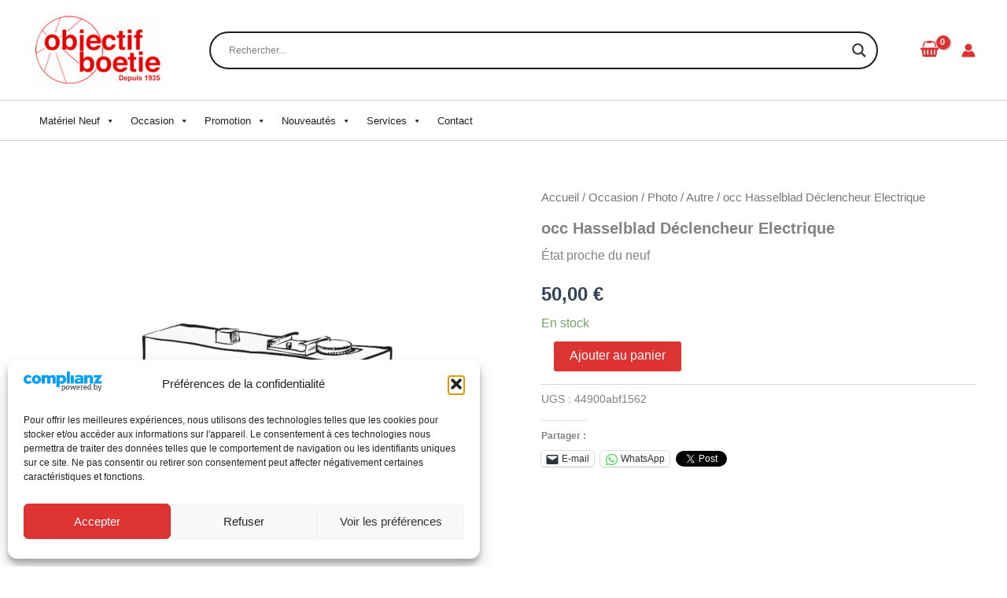

--- FILE ---
content_type: text/css
request_url: https://www.objectif-boetie.fr/wpress/wp-content/uploads/hummingbird-assets/8023b89d3c68bd38a5376f0b57bd9307.css
body_size: 9158
content:
/**handles:woof,chosen-drop-down,icheck-jquery-color-flat,icheck-jquery-color-square,icheck-jquery-color-minimal,woof_by_author_html_items,woof_by_backorder_html_items,woof_by_instock_html_items,woof_by_onsales_html_items,woof_by_sku_html_items,woof_by_text_html_items,woof_color_html_items,woof_image_html_items,woof_label_html_items**/
.woof_container{padding-bottom:5px;margin-bottom:9px}.woof_container select{width:100%}.woof_container label{display:inline-block!important}ul.woof_list{margin:0!important;list-style:none!important}li.woof_list{list-style:none!important}.woof_list li{list-style:none!important}.woof_block_html_items ul{margin-left:0!important}.woof_list label{vertical-align:middle;padding-top:4px;padding-bottom:4px;display:inline-block!important}.woof_childs_list{padding:0 0 0 17px!important;margin:0!important}.woof_auto_show{position:absolute;z-index:1001;width:100%}.woof_sid_auto_shortcode .woof_container{width:33%;min-width:150px}.woof_sid_auto_shortcode .woof_container,.woof_sid_auto_shortcode .woof_container_mselect{overflow-x:hidden;overflow-y:auto;min-height:fit-content;max-height:250px}.woof_sid_auto_shortcode .woof_container_mselect,.woof_sid_auto_shortcode .woof_container_select,.woof_sid_auto_shortcode .woof_container_select_hierarchy,.woof_sid_auto_shortcode .woof_container_slider,.woof_sid_auto_shortcode .woof_meta_slider_container,.woof_sid_auto_shortcode .woof_price_filter{overflow:visible}.woof_sid_auto_shortcode .woof_container_inner{padding-left:5px}.woof_submit_search_form{float:left}.woof_submit_search_form_container{overflow:hidden;clear:both;margin:9px 0 15px 0;display:flex;justify-content:space-between}.woof_submit_search_form_container:empty{display:none}li.woof_childs_list_li{padding-bottom:0!important}div.woof_info_popup{position:fixed;top:48%;left:48%;z-index:10001;display:none;overflow:hidden;padding:20px;border-radius:5px;background-color:rgba(0,0,0,.6);box-shadow:inset 0 0 0 1px rgba(0,0,0,.6),inset 0 0 0 2px rgba(255,255,255,.2);color:#fff;font-size:22px;font-family:Oswald,sans-serif}p.woof_tooltip{position:relative;display:inline;line-height:normal!important}p.woof_tooltip span.woof_tooltip_data{position:absolute;width:auto;min-width:140px;max-width:300px;color:#fff;background:#000;height:auto;min-height:21px;line-height:21px;vertical-align:middle;text-align:center;visibility:hidden;border-radius:6px;margin-top:-30px}p:hover.woof_tooltip span.woof_tooltip_data{visibility:visible;opacity:.8;left:50%;margin-left:-74px;z-index:999}.woof_tooltip_title{display:none}.woof_step .price_slider_amount .button{display:none}.woof_products_top_panel{overflow:hidden;line-height:32px;margin:5px 0 15px 0;display:none;position:relative;z-index:99;clear:both}.woof_products_top_panel_ul li ul li{margin:0 5px 0 0!important}.woof_products_top_panel_ul a{text-decoration:none!important}.woof_reset_button_2{padding:2px 7px}.woof_products_top_panel ul{margin:0!important;padding:0!important}.woof_products_top_panel li{float:left;margin:0 15px 0 0!important;list-style:none!important}.woof_products_top_panel li a{text-decoration:none}.woof_products_top_panel li a:hover{text-decoration:none}.woof_products_top_panel li span{padding-right:16px;background:url(https://www.objectif-boetie.fr/wpress/wp-content/plugins/woocommerce-products-filter/img/delete.png);background-size:14px 14px;background-repeat:no-repeat;background-position:right}.woof_products_top_panel li span:hover{background-size:14px 14px}.woof_sid_auto_shortcode{background:#fff;border:solid 1px #eee;border-radius:3px;box-shadow:inset 0 1px 0 0 #fff;background:#fefefe;margin-bottom:11px;clear:both}.woof_sid_auto_shortcode.woof{padding:16px}.woof_edit_view{position:relative;float:right;clear:both;opacity:.7;z-index:9999;margin-top:-20px}.woof_container_overlay{position:relative;border:solid 1px orange}.woof_container_setter{position:relative}.woof_container_overlay_item{display:none;color:red;padding:4px}.woof_container_overlay .woof_container_setter_link{display:inline-block;position:relative;float:right;clear:both;opacity:.8}.woof_hide_auto_form,.woof_show_auto_form{display:inline-block!important;margin-bottom:3px!important}.woof_hide_auto_form,.woof_show_auto_form{background:url("https://www.objectif-boetie.fr/wpress/wp-content/plugins/woocommerce-products-filter/img/magnifying-glass.svg");background-size:cover;width:32px;height:32px;display:inline-block;background-repeat:no-repeat}.woof_show_auto_form_txt.woof_hide_auto_form,.woof_show_auto_form_txt.woof_show_auto_form{width:auto;height:auto;background:0 0}.woocommerce-ordering{position:relative;z-index:3}.woof_sid_auto_shortcode .woof_redraw_zone{position:relative;width:100%;z-index:1001;display:flex;flex-wrap:wrap}.woof_auto_show .woof_price_search_container{position:relative;z-index:1002}.woof_price_search_container .price_slider_amount .price_label{float:left!important;display:inline-block;text-align:right!important}.woof_price_search_container form .price_slider_wrapper{display:flex;flex-wrap:wrap}.woof_price_search_container form .price_slider_wrapper input[type=text]{max-width:35%;margin-right:3px;box-shadow:none}.woof_childs_list_opener{vertical-align:middle;margin-left:7px!important;margin-top:0!important;display:inline-block!important;line-height:0!important}.woof_childs_list_opener span{display:inline-block;background-size:cover!important;background-repeat:no-repeat!important;background-position:right;width:13px;height:13px}.woof_childs_list_opener span.woof_is_closed{background:url(https://www.objectif-boetie.fr/wpress/wp-content/plugins/woocommerce-products-filter/img/plus2.svg)}.woof_childs_list_opener span.woof_is_opened{background:url(https://www.objectif-boetie.fr/wpress/wp-content/plugins/woocommerce-products-filter/img/minus2.svg)}.woof_childs_list_opener span:hover{background-size:18px 18px}.woof_list_checkbox li div{margin-top:3px}ul.woof_list li{margin:0 3px 4px 3px}.woof .widget_price_filter .price_slider{margin-bottom:1em}.woof .widget_price_filter .price_slider_amount{text-align:right;line-height:2.4em;font-size:.8751em}.woof .widget_price_filter .price_slider_amount .button{float:right!important}.woof .widget_price_filter .ui-slider{position:relative;text-align:left}.woof .widget_price_filter .ui-slider .ui-slider-handle{position:absolute;z-index:2;width:.9em;height:.9em;border-radius:1em;border:1px solid #141741;cursor:pointer;background:#2d338e;outline:0}.woof .widget_price_filter .ui-slider .ui-slider-handle:last-child{margin-left:-.5em}.woof .widget_price_filter .ui-slider .ui-slider-range{position:absolute;z-index:1;font-size:.7em;display:block;border:0;background:#c0132c;border-radius:1em}.woof .widget_price_filter .price_slider_wrapper .ui-widget-content{border-radius:1em;background:#d5d5d5}.woof .widget_price_filter .ui-slider-horizontal{height:.5em}.woof .widget_price_filter .ui-slider-horizontal .ui-slider-range{top:0;height:100%}.woof .widget_price_filter .ui-slider-horizontal .ui-slider-range-min{left:-1px}.woof .widget_price_filter .ui-slider-horizontal .ui-slider-range-max{right:-1px}.woof .widget_price_filter .ui-slider .ui-slider-range{background-color:#a46497;border:0 none;border-radius:1em;display:block;font-size:.7em;position:absolute;z-index:1}.woof .widget_price_filter .ui-slider-horizontal .ui-slider-range{height:100%;top:0}.woof .widget_price_filter .ui-slider-horizontal .ui-slider-range{height:100%;top:0}.woof .widget_price_filter .ui-slider .ui-slider-range{background-color:#a46497;border:0 none;border-radius:1em;display:block;font-size:.7em;position:absolute;z-index:1}.woof .widget_price_filter .ui-slider .ui-slider-handle{background-color:#a46497;border-radius:1em;cursor:ew-resize;height:1em;margin-left:-.5em;outline:0 none;position:absolute;width:1em;z-index:2}.woof .widget_price_filter .price_slider_wrapper .ui-widget-content{background-color:#602053;border:0 none;border-radius:1em}.woof .widget_price_filter .price_slider_wrapper .ui-widget-content{background:none repeat scroll 0 0 #d5d5d5;border-radius:1em}.woof .widget_price_filter .ui-slider-horizontal{height:.5em}.woof .widget_price_filter .ui-slider{margin-left:.5em;margin-right:.5em;position:relative;text-align:left}.woof .woocommerce .widget_price_filter .price_slider{margin-bottom:1em}.woof .widget_price_filter .ui-slider-horizontal{height:.5em}.woof .widget_price_filter .ui-slider{position:relative;text-align:left}.woof .widget_price_filter .price_slider{margin-bottom:1em}.woof_overflow_hidden{overflow:hidden}.woof .chosen-drop{z-index:10001!important}.chosen-results{z-index:10001!important}.woof .chosen-container-multi .chosen-choices li.search-field input[type=text]{min-height:18px!important}.woof_sid_widget .woof_edit_view{display:none}.woof_section_scrolled{overflow:auto;overflow-x:hidden;margin-bottom:3px}.woof_price_filter_dropdown{width:100%}.chosen-results li{margin-left:0!important}.woof-padding-1{padding-left:12px!important}.woof-padding-2{padding-left:24px!important}.woof-padding-3{padding-left:36px!important}.woof-padding-4{padding-left:48px!important}.woof-padding-5{padding-left:60px!important}.chosen-container{margin-bottom:3px;max-width:100%}.woof_search_is_going nav.woocommerce-breadcrumb+h1.page-title{display:none}.woof_search_is_going nav.woocommerce-breadcrumb{display:none}.woof_checkbox_label{margin-left:7px!important}.woof_checkbox_label_selected{font-weight:700}.woof_radio_label_selected{font-weight:700}.woof_checkbox_count{margin-left:3px}.woof_radio_label{margin-left:5px}.woof_radio_count{margin-left:2px}a.woof_front_toggle{float:right;text-decoration:none!important}.woof_redraw_zone a.woof_front_toggle img{height:20px}.woof_closed_block{display:none}.woof_radio_term_reset_visible{display:inline-block!important;padding:2px 0 0 7px;position:absolute}.woof label{cursor:pointer}.woof_hidden_term{display:none!important}.woof_open_hidden_li{clear:both;display:block!important;text-align:center}.woof_open_hidden_li a{outline:0!important}.woof_open_hidden_li img{box-shadow:none!important}a.woof_start_filtering_btn{display:inline-block;padding:9px 12px;border:solid 2px #ccc;border-radius:3px;text-decoration:none!important;transition:all .5s}a.woof_start_filtering_btn:hover{color:#0073d2!important;border-color:#0073d2;text-decoration:none}a.woof_start_filtering_btn2{display:inline-block;padding:9px 12px;border:solid 2px #0073d2;border-radius:7px;text-decoration:none!important;color:#0073d2!important}.woof_price_filter_txt{min-width:75px!important;max-width:49%}a.chosen-single{text-decoration:none!important}.chosen-container-single .chosen-single span{font-size:14px;color:#444;font-weight:400;line-height:24px}.chosen-container-single .chosen-single{height:32px!important;line-height:29px!important;background:#fff;box-shadow:none;border-radius:1px}.chosen-container-single .chosen-single div b{background-position:0 4px!important}.woof_sid_flat_white{background:#fff;border:solid 1px #eee;padding:9px}.woof_sid_flat_grey .chosen-container-single .chosen-single{border-radius:0;background:0 0;background-color:#fff;box-shadow:none;border:1px solid #ddd}.woof_sid_flat_grey .chosen-container-active.chosen-with-drop .chosen-single{border:1px solid #ddd;border-radius:0;background-image:none;box-shadow:none}.woof_sid_flat_grey .chosen-container-active{background:0 0;background-color:#fff;box-shadow:none}.woof_sid_flat_grey .chosen-container-multi .chosen-choices{background-image:none;border:1px solid #ddd}.woof_sid_flat_grey .chosen-container-active .chosen-choices{box-shadow:none;border:2px solid #97b6be}.woof_sid_flat_grey .chosen-container .chosen-results li.highlighted{background-color:#97b6be;background-image:none;color:#fff}.woof_sid_flat_dark .chosen-container-multi .chosen-choices li.search-choice,.woof_sid_flat_grey .chosen-container-multi .chosen-choices li.search-choice{border:2px solid #aaa;border-radius:0;background-color:transparent;background-image:none;box-shadow:none}.woof_sid_flat_grey .chosen-container .chosen-drop{border:2px solid #aaa;border-top:0;background:#fff;box-shadow:none}.woof_sid_flat_grey .woof_submit_search_form_container button{box-shadow:none}.woof_sid_flat_grey .woof_submit_search_form_container button:hover{background-color:#97b6be}.woof_sid_flat_dark .woof_submit_search_form_container,.woof_sid_flat_grey .woof_submit_search_form_container{margin:0}.woof_sid_flat_grey .woof_redraw_zone input,.woof_sid_flat_grey .woof_redraw_zone select{width:100%}.woof_sid_flat_dark .irs-bar,.woof_sid_flat_grey .irs-bar{border-top:1px solid #97b6be;border-bottom:1px solid #97b6be;background:#97b6be}.woof_sid_flat_grey .irs-from,.woof_sid_flat_grey .irs-single,.woof_sid_flat_grey .irs-to{color:#fff;background:#97b6be}.woof_sid_flat_dark .irs-from,.woof_sid_flat_dark .irs-single,.woof_sid_flat_dark .irs-to{color:#fff;background:#97b6be}.woof_sid_flat_dark .irs-slider,.woof_sid_flat_grey .irs-slider{border:2px solid #aaa;background:#ddd;box-shadow:0 0 0 rgba(0,0,0,.3)}.woof_sid_flat_grey .irs-line{background:#eee;border:2px solid #aaa}.woof_sid_flat_grey .woof_container h4{margin-bottom:11px!important;font-size:1.12em!important;background:#eee;padding:9px 7px;color:#777;line-height:1.12em!important;text-align:center}.woof_sid_flat_grey{background:#fff;border:solid 1px #ddd;background:#fdfdfd;margin-bottom:11px;margin-top:30px;padding:12px}.woof_sid_flat_grey .woof_select_radio_check dt.woof_select_radio_check_opened a{background-color:#a0bcc385;color:#fff!important;border:solid 1px #fff}.woof_sid_flat_grey .woof_select_radio_check dt a{border:solid 2px #aaa;border-radius:0}.woof_sid_flat_dark .woof_color_term:hover,.woof_sid_flat_grey .woof_color_term:hover{border-color:#444;transform:scale(1.1,1.1);transition-duration:1s;border-style:solid}.woof_sid_flat_dark .woof_color_term.checked,.woof_sid_flat_grey .woof_color_term.checked{transform:scale(1.1,1.1)}.woof_sid_flat_dark .woof_color_term,.woof_sid_flat_grey .woof_color_term{border-radius:0}.woof_sid_flat_dark{border:solid 2px #aaa;background:#4e4d4d;margin-bottom:11px;margin-top:30px;padding:12px;color:#e2e6e7}.woof_sid_flat_dark .woof_redraw_zone input,.woof_sid_flat_dark .woof_redraw_zone select{width:100%}.woof_sid_flat_dark .chosen-container-single .chosen-single{border-radius:0;background:0 0;background-color:#4e4d4d;box-shadow:none;border:2px solid #e2e6e7;color:#e2e6e7}.chosen-container .chosen-drop{border:2px solid #4d4d4;background:#4e4d4d;box-shadow:0 0 0 transparent}.woof_sid_flat_dark .chosen-container-active.chosen-with-drop .chosen-single{border:2px solid #e2e6e7;border-radius:0;background-image:none;box-shadow:none}.woof_sid_flat_dark .chosen-container-active{background:0 0;background-color:#4e4d4d;box-shadow:none}.woof_sid_flat_dark .chosen-container-multi .chosen-choices{background-image:none;background-color:#4e4d4d;border:2px solid #e2e6e7}.woof_sid_flat_dark .chosen-container-multi ul.chosen-choices li.search-field input{color:#e2e6e7}.woof_sid_flat_dark .chosen-container .chosen-results li.no-results{background:#97b6be}.woof_sid_flat_dark .chosen-container-active .chosen-choices{box-shadow:none;border:2px solid #e2e6e7}.woof_sid_flat_dark .chosen-container .chosen-results li.highlighted{background-color:#97b6be;background-image:none;color:#e2e6e7}.woof_sid_flat_dark .chosen-container .chosen-drop{border:2px solid #e2e6e7;border-top:0;background:#4e4d4d;box-shadow:none}.woof_sid_flat_dark .chosen-container-single .chosen-drop{border-radius:0}.woof_sid_flat_dark .woof_color_term{border:0 solid #e2e6e7}.woof_sid_flat_dark .woof_color_term.checked{border:3px solid #e2e6e7}.woof_sid_flat_dark .woof_container h4{margin-bottom:11px!important;font-size:1.32em!important;background:#a0bcc385;padding:11px 7px;color:#e2e6e7;line-height:1.12em!important;text-align:center}.woof_sid_flat_dark .woof_submit_search_form_container button{box-shadow:none}.woof_sid_flat_dark .woof_submit_search_form_container button:hover{background-color:#97b6be}.woof_sid_flat_dark .woof_select_radio_check dt.woof_select_radio_check_opened a{background-color:#a0bcc385;color:#e2e6e7!important;border:solid 2px #e2e6e7}.woof_sid_flat_dark .woof_select_radio_check dt a{background-color:#4e4d4d;color:#e2e6e7!important;border:solid 2px #e2e6e7;border-radius:0}.woof_sid_flat_dark .woof_select_radio_check dd ul.woof_list{background-color:#4e4d4d;color:#e2e6e7}.woof_sid_flat_dark input[type=search]:focus,.woof_sid_flat_dark input[type=text]:focus,.woof_sid_flat_dark textarea:focus{background:#a0bcc385;color:#e2e6e7}.woof_sid_flat_dark .woof_text_search_container input[type=search],.woof_sid_flat_dark input[type=search]{background:#4e4d4d;color:#e2e6e7;border:solid 2px #e2e6e7}.woof_sid_flat_dark .woof_text_search_container input[type=search]::placeholder,.woof_sid_flat_dark input[type=search]::placeholder{color:#a0bcc3;opacity:1}.woof_sid_flat_dark .irs-max,.woof_sid_flat_dark .irs-min{background:#a0bcc385;color:#e2e6e7}.woof_sid_flat_grey .woof_list_label li .woof_label_term.checked,.woof_sid_flat_grey .woof_list_label li .woof_label_term:hover{background-color:#97afb5;border-color:#a0bcc385;color:#fff}.woof_sid_flat_dark .woof_list_label li .woof_label_term.checked,.woof_sid_flat_dark .woof_list_label li .woof_label_term:hover{background-color:#a0bcc385;border-color:#a0bcc385;color:#e2e6e7}.woof_sid_flat_dark .woof_list_label li .woof_label_term{color:#728a90}.woof_sid_flat_dark .easy-autocomplete-container ul{background:none repeat scroll 0 0 #4e4d4d;border-top:1px dotted #ccc;display:none;margin-top:0;padding-bottom:0;padding-left:0;position:relative;top:-1px}.woof_sid_flat_dark .easy-autocomplete-container ul li.selected{background:none repeat scroll 0 0 #a0bcc385}.woof_auto_4_columns .woof_container{display:inline-block;vertical-align:top;width:24%;padding:5px;min-width:150px}.woof_auto_3_columns .woof_container{display:inline-block;vertical-align:top;width:31%;padding:5px;min-width:150px}.woof_auto_2_columns .woof_container{display:inline-block;vertical-align:top;width:48%;padding:5px;min-width:150px}.woof_auto_1_columns .woof_container{display:inline-block;vertical-align:top;width:100%;padding:5px;min-width:150px}.woof_auto_1_columns .woof_container_select_radio_check .woof_list_checkbox li,.woof_auto_1_columns .woof_container_select_radio_check .woof_list_radio li{display:block}input.woof_checkbox_term,input.woof_radio_term{vertical-align:middle}@media only screen and (max-width :992px){.woof_sid_auto_shortcode .woof_container{clear:both;width:100%}.woof_sid_auto_shortcode .woof_container .chosen-container{width:100%!important}.woof_sid_auto_shortcode .woof_by_rating_container .woof_container_inner,.woof_sid_auto_shortcode .woof_container_select .woof_block_html_items,.woof_sid_auto_shortcode .woof_container_slider .woof_block_html_items{height:auto!important;min-height:auto!important;max-height:auto!important}}.easy-autocomplete-container ul{margin:0!important}.woof_tooltip_templates{display:none}.woof_container_inner .woof_tooltip_header{display:inline-block;height:15px;width:auto;vertical-align:top}.woof_container_inner h4{margin-bottom:9px}.woof_tooltip_title{font-size:18px;font-weight:700;color:#2c2c2c}.woof_container .woof_container_inner input[type=search]{line-height:normal!important;border:solid 1px #eee}.woof_star_font,.woof_star_selected select{font-family:star;color:#96588a}#select2-woof_select_range-results li{font-family:star}#select2-woof_select_range-results li:first-of-type{font-family:none}.woof_star_selected .chosen-single span{font-family:star;color:#96588a}.woof_price_filter_txt_slider .woof_price_filter_txt_from{float:left}.woof_price_filter_txt_slider .woof_price_filter_txt_to{float:right}.woof_price_filter_txt_slider{height:35px}.woof_price_filter_txt_slider input[type=number]{padding:2px 7px;border:solid 1px #ccc;background:#fff;box-shadow:none}ul.chosen-choices{padding:5px!important}.woof_hide_filter{display:none!important}.woof_show_filter_for_mobile.woof{opacity:.95;position:fixed;top:100%;background:#fff;z-index:9999;overflow:auto;height:100%;display:block!important;width:100%;right:0;padding:30px;padding-bottom:100px;animation:move_top .5s ease;animation-fill-mode:forwards}.woof_hide_mobile_filter img,.woof_show_mobile_filter img{display:inline-block;width:30px}.woof_hide_mobile_filter span,.woof_show_mobile_filter span{font-size:20px;display:inline-block;vertical-align:top;font-weight:600}.woof_hide_mobile_filter{margin-bottom:10px;display:none;cursor:pointer}.woof_show_filter_for_mobile .woof_hide_mobile_filter{display:block}@keyframes move_top{100%{top:30px}}.woof_container_select_hierarchy .select2-container{margin-bottom:10px}.woof_price_search_container .price_slider_amount .price_label{text-align:left!important}.woof .widget_price_filter .price_slider_amount .button{float:left}.woof_float_none{float:none}.woof_use_beauty_scroll::-webkit-scrollbar{width:6px}.woof_use_beauty_scroll::-webkit-scrollbar-track{box-shadow:inset 0 0 6px rgba(100,100,100,.3);border-radius:5px}.woof_use_beauty_scroll::-webkit-scrollbar-thumb{border-radius:5px;background:rgba(220,220,220,.8);box-shadow:inset 0 0 6px rgba(200,200,200,.5)}.woof_use_beauty_scroll::-webkit-scrollbar-thumb:window-inactive{background:rgba(120,120,120,.4)}.woof_seo_text{clear:both}.woof .woof_wcga_label_hide,.woof_container_inner .woof_wcga_label_hide{display:none!important}.woof_use_beauty_scroll{overflow-y:scroll}.woof_list.woof_list_label>li{position:relative}ul.woof_list.woof_list_label li{margin:2px 2px 2px 0}ul.woof_list{padding-left:0!important;margin-left:0!important}.widget .woof_redraw_zone ul li,.widget .woof_redraw_zone ul li a{border-bottom:none;padding:0;box-shadow:none;margin:0}.widget .woof_redraw_zone ol,.widget .woof_redraw_zone ul{border:none;box-shadow:none}ul.chosen-results{margin:0;padding:0}.woof_autohide_wrapper{position:relative}.woof_open_hidden_li a img{max-width:75px}.woof_auto_show_indent{background:#fff}.widget_price_filter .price_slider_wrapper .price_slider{min-width:200px}.woof_redraw_zone.woof_blur_redraw_zone{position:relative;filter:blur(12px);background-image:linear-gradient(90deg,transparent,rgba(255,255,255,.5) 50%,transparent 100%),linear-gradient(#ddd 100%,transparent 0);background-repeat:no-repeat;background-size:75px 100%,100% 100%,100% 16px,100% 30px;background-position:-185px 0,center 0,center 115px,center 142px;box-sizing:border-box;animation:woof-animloader 1.3s ease-in-out infinite}@keyframes woof-animloader{to{background-position:100% 0,center 0,center 115px,center 142px}}
/*!
Chosen, a Select Box Enhancer for jQuery and Prototype
by Patrick Filler for Harvest, http://getharvest.com

Version custom
Full source at https://github.com/harvesthq/chosen
Copyright (c) Harvest http://getharvest.com

MIT License, https://github.com/harvesthq/chosen/blob/master/LICENSE.md
This file is generated by `grunt build`, do not edit it by hand.
*/.chosen-container{
    position:relative;
    display:inline-block;
    vertical-align:middle;
    font-size:13px;
    user-select:none
}
.chosen-container *{
    box-sizing:border-box
}
.chosen-container .chosen-drop{
    position:absolute;
    top:100%;
    z-index:1010;
    width:100%;
    border:1px solid #aaa;
    border-top:0;
    background:#fff;
    clip:rect(0,0,0,0);
    clip-path:inset(100% 100%)
}
.chosen-container.chosen-with-drop .chosen-drop{
    clip:auto;
    clip-path:none
}
.chosen-container a{
    cursor:pointer
}
.chosen-container .chosen-single .group-name,.chosen-container .search-choice .group-name{
    margin-right:4px;
    overflow:hidden;
    white-space:nowrap;
    text-overflow:ellipsis;
    font-weight:400;
    color:#999
}
.chosen-container .chosen-single .group-name:after,.chosen-container .search-choice .group-name:after{
    content:":";
    padding-left:2px;
    vertical-align:top
}
.chosen-container-single .chosen-single{
    position:relative;
    display:block;
    overflow:hidden;
    padding:2px 0 2px 8px;
    height:25px;
    border:1px solid #eee;
    border-radius:2px;
    background-color:#fff;
    background-clip:padding-box;
    color:#444;
    text-decoration:none;
    white-space:nowrap;
    line-height:24px
}
.chosen-container-single .chosen-default{
    color:#999
}
.chosen-container-single .chosen-single span{
    display:block;
    overflow:hidden;
    margin-right:26px;
    text-overflow:ellipsis;
    white-space:nowrap
}
.chosen-container-single .chosen-single-with-deselect span{
    margin-right:38px
}
.chosen-container-single .chosen-single abbr{
    position:absolute;
    top:6px;
    right:26px;
    display:block;
    width:12px;
    height:12px;
    background:url(https://www.objectif-boetie.fr/wpress/wp-content/plugins/woocommerce-products-filter/js/chosen/chosen-sprite.png) -42px 1px no-repeat;
    font-size:1px
}
.chosen-container-single .chosen-single abbr:hover{
    background-position:-42px -10px
}
.chosen-container-single.chosen-disabled .chosen-single abbr:hover{
    background-position:-42px -10px
}
.chosen-container-single .chosen-single div{
    position:absolute;
    top:0;
    right:0;
    display:block;
    width:18px;
    height:100%
}
.chosen-container-single .chosen-single div b{
    display:block;
    width:100%;
    height:100%;
    background:url(https://www.objectif-boetie.fr/wpress/wp-content/plugins/woocommerce-products-filter/js/chosen/chosen-sprite.png) no-repeat 0 2px
}
.chosen-container-single .chosen-search{
    position:relative;
    z-index:1010;
    margin:0;
    padding:3px 4px;
    white-space:nowrap
}
.chosen-container-single .chosen-search input[type=text]{
    margin:1px 0;
    padding:6px 20px 5px 5px;
    width:100%;
    height:auto;
    outline:0;
    border:1px solid #eee;
    background:url(https://www.objectif-boetie.fr/wpress/wp-content/plugins/woocommerce-products-filter/js/chosen/chosen-sprite.png) no-repeat 100% -20px;
    font-size:1em;
    font-family:sans-serif;
    line-height:normal;
    border-radius:0;
    box-shadow: none;
}
.chosen-container-single .chosen-drop{
    margin-top:-1px;
    border-radius: 0;
    background-clip:padding-box
}
.chosen-container-single.chosen-container-single-nosearch .chosen-search{
    position:absolute;
    clip:rect(0,0,0,0);
    clip-path:inset(100% 100%)
}
.chosen-container .chosen-results{
    color:#444;
    position:relative;
    overflow-x:hidden;
    overflow-y:auto;
    margin:0 4px 4px 0;
    padding:0 0 0 4px;
    max-height:240px;
    -webkit-overflow-scrolling:touch
}
.chosen-container .chosen-results li{
    display:none;
    margin:0 !important;
    padding:8px 6px !important;
    list-style:none;
    line-height:15px;
    word-wrap:break-word;
    -webkit-touch-callout:none
}
.chosen-container .chosen-results li.active-result{
    display:list-item;
    cursor:pointer
}
.chosen-container .chosen-results li.disabled-result{
    display:list-item;
    color:#ccc;
    cursor:default
}
.chosen-container .chosen-results li.highlighted{
    background-color:#3875d7;
    background-image:linear-gradient(#3875d7 20%,#2a62bc 90%);
    color:#fff
}
.chosen-container .chosen-results li.no-results{
    color:#777;
    display:list-item;
    background:#f4f4f4
}
.chosen-container .chosen-results li.group-result{
    display:list-item;
    font-weight:700;
    cursor:default
}
.chosen-container .chosen-results li.group-option{
    padding-left:15px
}
.chosen-container .chosen-results li em{
    font-style:normal;
    text-decoration:underline
}
.chosen-container-multi .chosen-choices{
    position:relative;
    overflow:hidden;
    margin:0;
    padding:0 5px;
    width:100%;
    height:auto;
    border:1px solid #eee;
    background-color:#fff;
    cursor:text
}
.chosen-container-multi .chosen-choices li{
    float:left;
    list-style:none
}
.chosen-container-multi .chosen-choices li.search-field{
    margin:0;
    padding:0;
    white-space:nowrap
}
.chosen-container-multi .chosen-choices li.search-field input[type=text]{
    margin:1px 0;
    padding:0;
    height:25px;
    outline:0;
    border:0!important;
    background:0 0!important;
    box-shadow:none;
    color:#999;
    font-size:100%;
    font-family:sans-serif;
    line-height:normal;
    border-radius:0;
    width:25px
}
.chosen-container-multi .chosen-choices li.search-choice{
    position:relative;
    margin:1px 3px 1px 0;
    padding:7px 20px 7px 5px;
    border:1px solid #eee;
    max-width:100%;
    border-radius:2px;
    background-color:#fff;
    background-repeat:repeat-x;
    background-clip:padding-box;
    color:#333;
    line-height:13px;
    cursor:default
}
.chosen-container-multi .chosen-choices li.search-choice span{
    word-wrap:break-word
}
.chosen-container-multi .chosen-choices li.search-choice .search-choice-close{
    position:absolute;
    top:7px;
    right:3px;
    display:block;
    width:12px;
    height:12px;
    background:url(https://www.objectif-boetie.fr/wpress/wp-content/plugins/woocommerce-products-filter/js/chosen/chosen-sprite.png) -42px 1px no-repeat;
    font-size:1px
}
.chosen-container-multi .chosen-choices li.search-choice .search-choice-close:hover{
    background-position:-42px -10px
}
.chosen-container-multi .chosen-choices li.search-choice-disabled{
    padding-right:5px;
    border:1px solid #ccc;
    background-color:#e4e4e4;
    background-image:linear-gradient(#f4f4f4 20%,#f0f0f0 50%,#e8e8e8 52%,#eee 100%);
    color:#666
}
.chosen-container-multi .chosen-choices li.search-choice-focus{
    background:#d4d4d4
}
.chosen-container-multi .chosen-choices li.search-choice-focus .search-choice-close{
    background-position:-42px -10px
}
.chosen-container-multi .chosen-results{
    margin:0;
    padding:0
}
.chosen-container-multi .chosen-drop .result-selected{
    display:list-item;
    color:#ccc;
    cursor:default
}
.chosen-container-active .chosen-single{
    border:1px solid #5897fb;
}
.chosen-container-active.chosen-with-drop .chosen-single{
    border:1px solid #aaa;
    border-bottom-right-radius:0;
    border-bottom-left-radius:0;
}
.chosen-container-active.chosen-with-drop .chosen-single div{
    border-left:none;
    background:0 0
}
.chosen-container-active.chosen-with-drop .chosen-single div b{
    background-position:-18px 2px
}
.chosen-container-active .chosen-choices{
    border:1px solid #5897fb;
}
.chosen-container-active .chosen-choices li.search-field input[type=text]{
    color:#222!important
}
.chosen-disabled{
    opacity:.5!important;
    cursor:default
}
.chosen-disabled .chosen-single{
    cursor:default
}
.chosen-disabled .chosen-choices .search-choice .search-choice-close{
    cursor:default
}
.chosen-rtl{
    text-align:right
}
.chosen-rtl .chosen-single{
    overflow:visible;
    padding:0 8px 0 0
}
.chosen-rtl .chosen-single span{
    margin-right:0;
    margin-left:26px;
    direction:rtl
}
.chosen-rtl .chosen-single-with-deselect span{
    margin-left:38px
}
.chosen-rtl .chosen-single div{
    right:auto;
    left:3px
}
.chosen-rtl .chosen-single abbr{
    right:auto;
    left:26px
}
.chosen-rtl .chosen-choices li{
    float:right
}
.chosen-rtl .chosen-choices li.search-field input[type=text]{
    direction:rtl
}
.chosen-rtl .chosen-choices li.search-choice{
    margin:3px 5px 3px 0;
    padding:3px 5px 3px 19px
}
.chosen-rtl .chosen-choices li.search-choice .search-choice-close{
    right:auto;
    left:4px
}
.chosen-rtl.chosen-container-single .chosen-results{
    margin:0 0 4px 4px;
    padding:0 4px 0 0
}
.chosen-rtl .chosen-results li.group-option{
    padding-right:15px;
    padding-left:0
}
.chosen-rtl.chosen-container-active.chosen-with-drop .chosen-single div{
    border-right:none
}
.chosen-rtl .chosen-search input[type=text]{
    padding:4px 5px 4px 20px;
    background:url(https://www.objectif-boetie.fr/wpress/wp-content/plugins/woocommerce-products-filter/js/chosen/chosen-sprite.png) no-repeat -30px -20px;
    direction:rtl
}
.chosen-rtl.chosen-container-single .chosen-single div b{
    background-position:6px 2px
}
.chosen-rtl.chosen-container-single.chosen-with-drop .chosen-single div b{
    background-position:-12px 2px
}
@media only screen and (-webkit-min-device-pixel-ratio:1.5),only screen and (min-resolution:144dpi),only screen and (min-resolution:1.5dppx){
    .chosen-container .chosen-results-scroll-down span,.chosen-container .chosen-results-scroll-up span,.chosen-container-multi .chosen-choices .search-choice .search-choice-close,.chosen-container-single .chosen-search input[type=text],.chosen-container-single .chosen-single abbr,.chosen-container-single .chosen-single div b,.chosen-rtl .chosen-search input[type=text]{
        background-image:url(https://www.objectif-boetie.fr/wpress/wp-content/plugins/woocommerce-products-filter/js/chosen/chosen-sprite@2x.png)!important;
        background-size:52px 37px!important;
        background-repeat:no-repeat!important
    }
}



.icheckbox_flat,.iradio_flat{display:inline-block;vertical-align:middle;margin:0;padding:0;width:20px;height:20px;background:url(https://www.objectif-boetie.fr/wpress/wp-content/plugins/woocommerce-products-filter/js/icheck/skins/flat/flat.png) no-repeat;border:none;cursor:pointer}.icheckbox_flat{background-position:0 0}.icheckbox_flat.checked{background-position:-22px 0}.icheckbox_flat.disabled{background-position:-44px 0;cursor:default}.icheckbox_flat.checked.disabled{background-position:-66px 0}.iradio_flat{background-position:-88px 0}.iradio_flat.checked{background-position:-110px 0}.iradio_flat.disabled{background-position:-132px 0;cursor:default}.iradio_flat.checked.disabled{background-position:-154px 0}@media (-o-min-device-pixel-ratio:5/4),(-webkit-min-device-pixel-ratio:1.25),(min-resolution:120dpi){.icheckbox_flat,.iradio_flat{background-image:url(https://www.objectif-boetie.fr/wpress/wp-content/plugins/woocommerce-products-filter/js/icheck/skins/flat/flat@2x.png);-webkit-background-size:176px 22px;background-size:176px 22px}}.icheckbox_flat-red,.iradio_flat-red{display:inline-block;vertical-align:middle;margin:0;padding:0;width:20px;height:20px;background:url(https://www.objectif-boetie.fr/wpress/wp-content/plugins/woocommerce-products-filter/js/icheck/skins/flat/red.png) no-repeat;border:none;cursor:pointer}.icheckbox_flat-red{background-position:0 0}.icheckbox_flat-red.checked{background-position:-22px 0}.icheckbox_flat-red.disabled{background-position:-44px 0;cursor:default}.icheckbox_flat-red.checked.disabled{background-position:-66px 0}.iradio_flat-red{background-position:-88px 0}.iradio_flat-red.checked{background-position:-110px 0}.iradio_flat-red.disabled{background-position:-132px 0;cursor:default}.iradio_flat-red.checked.disabled{background-position:-154px 0}@media (-o-min-device-pixel-ratio:5/4),(-webkit-min-device-pixel-ratio:1.25),(min-resolution:120dpi){.icheckbox_flat-red,.iradio_flat-red{background-image:url(https://www.objectif-boetie.fr/wpress/wp-content/plugins/woocommerce-products-filter/js/icheck/skins/flat/red@2x.png);-webkit-background-size:176px 22px;background-size:176px 22px}}.icheckbox_flat-green,.iradio_flat-green{display:inline-block;vertical-align:middle;margin:0;padding:0;width:20px;height:20px;background:url(https://www.objectif-boetie.fr/wpress/wp-content/plugins/woocommerce-products-filter/js/icheck/skins/flat/green.png) no-repeat;border:none;cursor:pointer}.icheckbox_flat-green{background-position:0 0}.icheckbox_flat-green.checked{background-position:-22px 0}.icheckbox_flat-green.disabled{background-position:-44px 0;cursor:default}.icheckbox_flat-green.checked.disabled{background-position:-66px 0}.iradio_flat-green{background-position:-88px 0}.iradio_flat-green.checked{background-position:-110px 0}.iradio_flat-green.disabled{background-position:-132px 0;cursor:default}.iradio_flat-green.checked.disabled{background-position:-154px 0}@media (-o-min-device-pixel-ratio:5/4),(-webkit-min-device-pixel-ratio:1.25),(min-resolution:120dpi){.icheckbox_flat-green,.iradio_flat-green{background-image:url(https://www.objectif-boetie.fr/wpress/wp-content/plugins/woocommerce-products-filter/js/icheck/skins/flat/green@2x.png);-webkit-background-size:176px 22px;background-size:176px 22px}}.icheckbox_flat-blue,.iradio_flat-blue{display:inline-block;vertical-align:middle;margin:0;padding:0;width:20px;height:20px;background:url(https://www.objectif-boetie.fr/wpress/wp-content/plugins/woocommerce-products-filter/js/icheck/skins/flat/blue.png) no-repeat;border:none;cursor:pointer}.icheckbox_flat-blue{background-position:0 0}.icheckbox_flat-blue.checked{background-position:-22px 0}.icheckbox_flat-blue.disabled{background-position:-44px 0;cursor:default}.icheckbox_flat-blue.checked.disabled{background-position:-66px 0}.iradio_flat-blue{background-position:-88px 0}.iradio_flat-blue.checked{background-position:-110px 0}.iradio_flat-blue.disabled{background-position:-132px 0;cursor:default}.iradio_flat-blue.checked.disabled{background-position:-154px 0}@media (-o-min-device-pixel-ratio:5/4),(-webkit-min-device-pixel-ratio:1.25),(min-resolution:120dpi){.icheckbox_flat-blue,.iradio_flat-blue{background-image:url(https://www.objectif-boetie.fr/wpress/wp-content/plugins/woocommerce-products-filter/js/icheck/skins/flat/blue@2x.png);-webkit-background-size:176px 22px;background-size:176px 22px}}.icheckbox_flat-aero,.iradio_flat-aero{display:inline-block;vertical-align:middle;margin:0;padding:0;width:20px;height:20px;background:url(https://www.objectif-boetie.fr/wpress/wp-content/plugins/woocommerce-products-filter/js/icheck/skins/flat/aero.png) no-repeat;border:none;cursor:pointer}.icheckbox_flat-aero{background-position:0 0}.icheckbox_flat-aero.checked{background-position:-22px 0}.icheckbox_flat-aero.disabled{background-position:-44px 0;cursor:default}.icheckbox_flat-aero.checked.disabled{background-position:-66px 0}.iradio_flat-aero{background-position:-88px 0}.iradio_flat-aero.checked{background-position:-110px 0}.iradio_flat-aero.disabled{background-position:-132px 0;cursor:default}.iradio_flat-aero.checked.disabled{background-position:-154px 0}@media (-o-min-device-pixel-ratio:5/4),(-webkit-min-device-pixel-ratio:1.25),(min-resolution:120dpi){.icheckbox_flat-aero,.iradio_flat-aero{background-image:url(https://www.objectif-boetie.fr/wpress/wp-content/plugins/woocommerce-products-filter/js/icheck/skins/flat/aero@2x.png);-webkit-background-size:176px 22px;background-size:176px 22px}}.icheckbox_flat-grey,.iradio_flat-grey{display:inline-block;vertical-align:middle;margin:0;padding:0;width:20px;height:20px;background:url(https://www.objectif-boetie.fr/wpress/wp-content/plugins/woocommerce-products-filter/js/icheck/skins/flat/grey.png) no-repeat;border:none;cursor:pointer}.icheckbox_flat-grey{background-position:0 0}.icheckbox_flat-grey.checked{background-position:-22px 0}.icheckbox_flat-grey.disabled{background-position:-44px 0;cursor:default}.icheckbox_flat-grey.checked.disabled{background-position:-66px 0}.iradio_flat-grey{background-position:-88px 0}.iradio_flat-grey.checked{background-position:-110px 0}.iradio_flat-grey.disabled{background-position:-132px 0;cursor:default}.iradio_flat-grey.checked.disabled{background-position:-154px 0}@media (-o-min-device-pixel-ratio:5/4),(-webkit-min-device-pixel-ratio:1.25),(min-resolution:120dpi){.icheckbox_flat-grey,.iradio_flat-grey{background-image:url(https://www.objectif-boetie.fr/wpress/wp-content/plugins/woocommerce-products-filter/js/icheck/skins/flat/grey@2x.png);-webkit-background-size:176px 22px;background-size:176px 22px}}.icheckbox_flat-orange,.iradio_flat-orange{display:inline-block;vertical-align:middle;margin:0;padding:0;width:20px;height:20px;background:url(https://www.objectif-boetie.fr/wpress/wp-content/plugins/woocommerce-products-filter/js/icheck/skins/flat/orange.png) no-repeat;border:none;cursor:pointer}.icheckbox_flat-orange{background-position:0 0}.icheckbox_flat-orange.checked{background-position:-22px 0}.icheckbox_flat-orange.disabled{background-position:-44px 0;cursor:default}.icheckbox_flat-orange.checked.disabled{background-position:-66px 0}.iradio_flat-orange{background-position:-88px 0}.iradio_flat-orange.checked{background-position:-110px 0}.iradio_flat-orange.disabled{background-position:-132px 0;cursor:default}.iradio_flat-orange.checked.disabled{background-position:-154px 0}@media (-o-min-device-pixel-ratio:5/4),(-webkit-min-device-pixel-ratio:1.25),(min-resolution:120dpi){.icheckbox_flat-orange,.iradio_flat-orange{background-image:url(https://www.objectif-boetie.fr/wpress/wp-content/plugins/woocommerce-products-filter/js/icheck/skins/flat/orange@2x.png);-webkit-background-size:176px 22px;background-size:176px 22px}}.icheckbox_flat-yellow,.iradio_flat-yellow{display:inline-block;vertical-align:middle;margin:0;padding:0;width:20px;height:20px;background:url(https://www.objectif-boetie.fr/wpress/wp-content/plugins/woocommerce-products-filter/js/icheck/skins/flat/yellow.png) no-repeat;border:none;cursor:pointer}.icheckbox_flat-yellow{background-position:0 0}.icheckbox_flat-yellow.checked{background-position:-22px 0}.icheckbox_flat-yellow.disabled{background-position:-44px 0;cursor:default}.icheckbox_flat-yellow.checked.disabled{background-position:-66px 0}.iradio_flat-yellow{background-position:-88px 0}.iradio_flat-yellow.checked{background-position:-110px 0}.iradio_flat-yellow.disabled{background-position:-132px 0;cursor:default}.iradio_flat-yellow.checked.disabled{background-position:-154px 0}@media (-o-min-device-pixel-ratio:5/4),(-webkit-min-device-pixel-ratio:1.25),(min-resolution:120dpi){.icheckbox_flat-yellow,.iradio_flat-yellow{background-image:url(https://www.objectif-boetie.fr/wpress/wp-content/plugins/woocommerce-products-filter/js/icheck/skins/flat/yellow@2x.png);-webkit-background-size:176px 22px;background-size:176px 22px}}.icheckbox_flat-pink,.iradio_flat-pink{display:inline-block;vertical-align:middle;margin:0;padding:0;width:20px;height:20px;background:url(https://www.objectif-boetie.fr/wpress/wp-content/plugins/woocommerce-products-filter/js/icheck/skins/flat/pink.png) no-repeat;border:none;cursor:pointer}.icheckbox_flat-pink{background-position:0 0}.icheckbox_flat-pink.checked{background-position:-22px 0}.icheckbox_flat-pink.disabled{background-position:-44px 0;cursor:default}.icheckbox_flat-pink.checked.disabled{background-position:-66px 0}.iradio_flat-pink{background-position:-88px 0}.iradio_flat-pink.checked{background-position:-110px 0}.iradio_flat-pink.disabled{background-position:-132px 0;cursor:default}.iradio_flat-pink.checked.disabled{background-position:-154px 0}@media (-o-min-device-pixel-ratio:5/4),(-webkit-min-device-pixel-ratio:1.25),(min-resolution:120dpi){.icheckbox_flat-pink,.iradio_flat-pink{background-image:url(https://www.objectif-boetie.fr/wpress/wp-content/plugins/woocommerce-products-filter/js/icheck/skins/flat/pink@2x.png);-webkit-background-size:176px 22px;background-size:176px 22px}}.icheckbox_flat-purple,.iradio_flat-purple{display:inline-block;vertical-align:middle;margin:0;padding:0;width:20px;height:20px;background:url(https://www.objectif-boetie.fr/wpress/wp-content/plugins/woocommerce-products-filter/js/icheck/skins/flat/purple.png) no-repeat;border:none;cursor:pointer}.icheckbox_flat-purple{background-position:0 0}.icheckbox_flat-purple.checked{background-position:-22px 0}.icheckbox_flat-purple.disabled{background-position:-44px 0;cursor:default}.icheckbox_flat-purple.checked.disabled{background-position:-66px 0}.iradio_flat-purple{background-position:-88px 0}.iradio_flat-purple.checked{background-position:-110px 0}.iradio_flat-purple.disabled{background-position:-132px 0;cursor:default}.iradio_flat-purple.checked.disabled{background-position:-154px 0}@media (-o-min-device-pixel-ratio:5/4),(-webkit-min-device-pixel-ratio:1.25),(min-resolution:120dpi),(min-resolution:1.25dppx){.icheckbox_flat-purple,.iradio_flat-purple{background-image:url(https://www.objectif-boetie.fr/wpress/wp-content/plugins/woocommerce-products-filter/js/icheck/skins/flat/purple@2x.png);-webkit-background-size:176px 22px;background-size:176px 22px}}
.icheckbox_square,.iradio_square{display:inline-block;vertical-align:middle;margin:0;padding:0;width:22px;height:22px;background:url(https://www.objectif-boetie.fr/wpress/wp-content/plugins/woocommerce-products-filter/js/icheck/skins/square/square.png) no-repeat;border:none;cursor:pointer}.icheckbox_square{background-position:0 0}.icheckbox_square.hover{background-position:-24px 0}.icheckbox_square.checked{background-position:-48px 0}.icheckbox_square.disabled{background-position:-72px 0;cursor:default}.icheckbox_square.checked.disabled{background-position:-96px 0}.iradio_square{background-position:-120px 0}.iradio_square.hover{background-position:-144px 0}.iradio_square.checked{background-position:-168px 0}.iradio_square.disabled{background-position:-192px 0;cursor:default}.iradio_square.checked.disabled{background-position:-216px 0}@media (-o-min-device-pixel-ratio:5/4),(-webkit-min-device-pixel-ratio:1.25),(min-resolution:120dpi){.icheckbox_square,.iradio_square{background-image:url(https://www.objectif-boetie.fr/wpress/wp-content/plugins/woocommerce-products-filter/js/icheck/skins/square/square@2x.png);-webkit-background-size:240px 24px;background-size:240px 24px}}.icheckbox_square-red,.iradio_square-red{display:inline-block;vertical-align:middle;margin:0;padding:0;width:22px;height:22px;background:url(https://www.objectif-boetie.fr/wpress/wp-content/plugins/woocommerce-products-filter/js/icheck/skins/square/red.png) no-repeat;border:none;cursor:pointer}.icheckbox_square-red{background-position:0 0}.icheckbox_square-red.hover{background-position:-24px 0}.icheckbox_square-red.checked{background-position:-48px 0}.icheckbox_square-red.disabled{background-position:-72px 0;cursor:default}.icheckbox_square-red.checked.disabled{background-position:-96px 0}.iradio_square-red{background-position:-120px 0}.iradio_square-red.hover{background-position:-144px 0}.iradio_square-red.checked{background-position:-168px 0}.iradio_square-red.disabled{background-position:-192px 0;cursor:default}.iradio_square-red.checked.disabled{background-position:-216px 0}@media (-o-min-device-pixel-ratio:5/4),(-webkit-min-device-pixel-ratio:1.25),(min-resolution:120dpi){.icheckbox_square-red,.iradio_square-red{background-image:url(https://www.objectif-boetie.fr/wpress/wp-content/plugins/woocommerce-products-filter/js/icheck/skins/square/red@2x.png);-webkit-background-size:240px 24px;background-size:240px 24px}}.icheckbox_square-green,.iradio_square-green{display:inline-block;vertical-align:middle;margin:0;padding:0;width:22px;height:22px;background:url(https://www.objectif-boetie.fr/wpress/wp-content/plugins/woocommerce-products-filter/js/icheck/skins/square/green.png) no-repeat;border:none;cursor:pointer}.icheckbox_square-green{background-position:0 0}.icheckbox_square-green.hover{background-position:-24px 0}.icheckbox_square-green.checked{background-position:-48px 0}.icheckbox_square-green.disabled{background-position:-72px 0;cursor:default}.icheckbox_square-green.checked.disabled{background-position:-96px 0}.iradio_square-green{background-position:-120px 0}.iradio_square-green.hover{background-position:-144px 0}.iradio_square-green.checked{background-position:-168px 0}.iradio_square-green.disabled{background-position:-192px 0;cursor:default}.iradio_square-green.checked.disabled{background-position:-216px 0}@media (-o-min-device-pixel-ratio:5/4),(-webkit-min-device-pixel-ratio:1.25),(min-resolution:120dpi){.icheckbox_square-green,.iradio_square-green{background-image:url(https://www.objectif-boetie.fr/wpress/wp-content/plugins/woocommerce-products-filter/js/icheck/skins/square/green@2x.png);-webkit-background-size:240px 24px;background-size:240px 24px}}.icheckbox_square-blue,.iradio_square-blue{display:inline-block;vertical-align:middle;margin:0;padding:0;width:22px;height:22px;background:url(https://www.objectif-boetie.fr/wpress/wp-content/plugins/woocommerce-products-filter/js/icheck/skins/square/blue.png) no-repeat;border:none;cursor:pointer}.icheckbox_square-blue{background-position:0 0}.icheckbox_square-blue.hover{background-position:-24px 0}.icheckbox_square-blue.checked{background-position:-48px 0}.icheckbox_square-blue.disabled{background-position:-72px 0;cursor:default}.icheckbox_square-blue.checked.disabled{background-position:-96px 0}.iradio_square-blue{background-position:-120px 0}.iradio_square-blue.hover{background-position:-144px 0}.iradio_square-blue.checked{background-position:-168px 0}.iradio_square-blue.disabled{background-position:-192px 0;cursor:default}.iradio_square-blue.checked.disabled{background-position:-216px 0}@media (-o-min-device-pixel-ratio:5/4),(-webkit-min-device-pixel-ratio:1.25),(min-resolution:120dpi){.icheckbox_square-blue,.iradio_square-blue{background-image:url(https://www.objectif-boetie.fr/wpress/wp-content/plugins/woocommerce-products-filter/js/icheck/skins/square/blue@2x.png);-webkit-background-size:240px 24px;background-size:240px 24px}}.icheckbox_square-aero,.iradio_square-aero{display:inline-block;vertical-align:middle;margin:0;padding:0;width:22px;height:22px;background:url(https://www.objectif-boetie.fr/wpress/wp-content/plugins/woocommerce-products-filter/js/icheck/skins/square/aero.png) no-repeat;border:none;cursor:pointer}.icheckbox_square-aero{background-position:0 0}.icheckbox_square-aero.hover{background-position:-24px 0}.icheckbox_square-aero.checked{background-position:-48px 0}.icheckbox_square-aero.disabled{background-position:-72px 0;cursor:default}.icheckbox_square-aero.checked.disabled{background-position:-96px 0}.iradio_square-aero{background-position:-120px 0}.iradio_square-aero.hover{background-position:-144px 0}.iradio_square-aero.checked{background-position:-168px 0}.iradio_square-aero.disabled{background-position:-192px 0;cursor:default}.iradio_square-aero.checked.disabled{background-position:-216px 0}@media (-o-min-device-pixel-ratio:5/4),(-webkit-min-device-pixel-ratio:1.25),(min-resolution:120dpi){.icheckbox_square-aero,.iradio_square-aero{background-image:url(https://www.objectif-boetie.fr/wpress/wp-content/plugins/woocommerce-products-filter/js/icheck/skins/square/aero@2x.png);-webkit-background-size:240px 24px;background-size:240px 24px}}.icheckbox_square-grey,.iradio_square-grey{display:inline-block;vertical-align:middle;margin:0;padding:0;width:22px;height:22px;background:url(https://www.objectif-boetie.fr/wpress/wp-content/plugins/woocommerce-products-filter/js/icheck/skins/square/grey.png) no-repeat;border:none;cursor:pointer}.icheckbox_square-grey{background-position:0 0}.icheckbox_square-grey.hover{background-position:-24px 0}.icheckbox_square-grey.checked{background-position:-48px 0}.icheckbox_square-grey.disabled{background-position:-72px 0;cursor:default}.icheckbox_square-grey.checked.disabled{background-position:-96px 0}.iradio_square-grey{background-position:-120px 0}.iradio_square-grey.hover{background-position:-144px 0}.iradio_square-grey.checked{background-position:-168px 0}.iradio_square-grey.disabled{background-position:-192px 0;cursor:default}.iradio_square-grey.checked.disabled{background-position:-216px 0}@media (-o-min-device-pixel-ratio:5/4),(-webkit-min-device-pixel-ratio:1.25),(min-resolution:120dpi){.icheckbox_square-grey,.iradio_square-grey{background-image:url(https://www.objectif-boetie.fr/wpress/wp-content/plugins/woocommerce-products-filter/js/icheck/skins/square/grey@2x.png);-webkit-background-size:240px 24px;background-size:240px 24px}}.icheckbox_square-orange,.iradio_square-orange{display:inline-block;vertical-align:middle;margin:0;padding:0;width:22px;height:22px;background:url(https://www.objectif-boetie.fr/wpress/wp-content/plugins/woocommerce-products-filter/js/icheck/skins/square/orange.png) no-repeat;border:none;cursor:pointer}.icheckbox_square-orange{background-position:0 0}.icheckbox_square-orange.hover{background-position:-24px 0}.icheckbox_square-orange.checked{background-position:-48px 0}.icheckbox_square-orange.disabled{background-position:-72px 0;cursor:default}.icheckbox_square-orange.checked.disabled{background-position:-96px 0}.iradio_square-orange{background-position:-120px 0}.iradio_square-orange.hover{background-position:-144px 0}.iradio_square-orange.checked{background-position:-168px 0}.iradio_square-orange.disabled{background-position:-192px 0;cursor:default}.iradio_square-orange.checked.disabled{background-position:-216px 0}@media (-o-min-device-pixel-ratio:5/4),(-webkit-min-device-pixel-ratio:1.25),(min-resolution:120dpi){.icheckbox_square-orange,.iradio_square-orange{background-image:url(https://www.objectif-boetie.fr/wpress/wp-content/plugins/woocommerce-products-filter/js/icheck/skins/square/orange@2x.png);-webkit-background-size:240px 24px;background-size:240px 24px}}.icheckbox_square-yellow,.iradio_square-yellow{display:inline-block;vertical-align:middle;margin:0;padding:0;width:22px;height:22px;background:url(https://www.objectif-boetie.fr/wpress/wp-content/plugins/woocommerce-products-filter/js/icheck/skins/square/yellow.png) no-repeat;border:none;cursor:pointer}.icheckbox_square-yellow{background-position:0 0}.icheckbox_square-yellow.hover{background-position:-24px 0}.icheckbox_square-yellow.checked{background-position:-48px 0}.icheckbox_square-yellow.disabled{background-position:-72px 0;cursor:default}.icheckbox_square-yellow.checked.disabled{background-position:-96px 0}.iradio_square-yellow{background-position:-120px 0}.iradio_square-yellow.hover{background-position:-144px 0}.iradio_square-yellow.checked{background-position:-168px 0}.iradio_square-yellow.disabled{background-position:-192px 0;cursor:default}.iradio_square-yellow.checked.disabled{background-position:-216px 0}@media (-o-min-device-pixel-ratio:5/4),(-webkit-min-device-pixel-ratio:1.25),(min-resolution:120dpi){.icheckbox_square-yellow,.iradio_square-yellow{background-image:url(https://www.objectif-boetie.fr/wpress/wp-content/plugins/woocommerce-products-filter/js/icheck/skins/square/yellow@2x.png);-webkit-background-size:240px 24px;background-size:240px 24px}}.icheckbox_square-pink,.iradio_square-pink{display:inline-block;vertical-align:middle;margin:0;padding:0;width:22px;height:22px;background:url(https://www.objectif-boetie.fr/wpress/wp-content/plugins/woocommerce-products-filter/js/icheck/skins/square/pink.png) no-repeat;border:none;cursor:pointer}.icheckbox_square-pink{background-position:0 0}.icheckbox_square-pink.hover{background-position:-24px 0}.icheckbox_square-pink.checked{background-position:-48px 0}.icheckbox_square-pink.disabled{background-position:-72px 0;cursor:default}.icheckbox_square-pink.checked.disabled{background-position:-96px 0}.iradio_square-pink{background-position:-120px 0}.iradio_square-pink.hover{background-position:-144px 0}.iradio_square-pink.checked{background-position:-168px 0}.iradio_square-pink.disabled{background-position:-192px 0;cursor:default}.iradio_square-pink.checked.disabled{background-position:-216px 0}@media (-o-min-device-pixel-ratio:5/4),(-webkit-min-device-pixel-ratio:1.25),(min-resolution:120dpi){.icheckbox_square-pink,.iradio_square-pink{background-image:url(https://www.objectif-boetie.fr/wpress/wp-content/plugins/woocommerce-products-filter/js/icheck/skins/square/pink@2x.png);-webkit-background-size:240px 24px;background-size:240px 24px}}.icheckbox_square-purple,.iradio_square-purple{display:inline-block;vertical-align:middle;margin:0;padding:0;width:22px;height:22px;background:url(https://www.objectif-boetie.fr/wpress/wp-content/plugins/woocommerce-products-filter/js/icheck/skins/square/purple.png) no-repeat;border:none;cursor:pointer}.icheckbox_square-purple{background-position:0 0}.icheckbox_square-purple.hover{background-position:-24px 0}.icheckbox_square-purple.checked{background-position:-48px 0}.icheckbox_square-purple.disabled{background-position:-72px 0;cursor:default}.icheckbox_square-purple.checked.disabled{background-position:-96px 0}.iradio_square-purple{background-position:-120px 0}.iradio_square-purple.hover{background-position:-144px 0}.iradio_square-purple.checked{background-position:-168px 0}.iradio_square-purple.disabled{background-position:-192px 0;cursor:default}.iradio_square-purple.checked.disabled{background-position:-216px 0}@media (-o-min-device-pixel-ratio:5/4),(-webkit-min-device-pixel-ratio:1.25),(min-resolution:120dpi),(min-resolution:1.25dppx){.icheckbox_square-purple,.iradio_square-purple{background-image:url(https://www.objectif-boetie.fr/wpress/wp-content/plugins/woocommerce-products-filter/js/icheck/skins/square/purple@2x.png);-webkit-background-size:240px 24px;background-size:240px 24px}}
.icheckbox_minimal,.iradio_minimal{display:inline-block;vertical-align:middle;margin:0;padding:0;width:18px;height:18px;background:url(https://www.objectif-boetie.fr/wpress/wp-content/plugins/woocommerce-products-filter/js/icheck/skins/minimal/minimal.png) no-repeat;border:none;cursor:pointer}.icheckbox_minimal{background-position:0 0}.icheckbox_minimal.hover{background-position:-20px 0}.icheckbox_minimal.checked{background-position:-40px 0}.icheckbox_minimal.disabled{background-position:-60px 0;cursor:default}.icheckbox_minimal.checked.disabled{background-position:-80px 0}.iradio_minimal{background-position:-100px 0}.iradio_minimal.hover{background-position:-120px 0}.iradio_minimal.checked{background-position:-140px 0}.iradio_minimal.disabled{background-position:-160px 0;cursor:default}.iradio_minimal.checked.disabled{background-position:-180px 0}@media (-o-min-device-pixel-ratio:5/4),(-webkit-min-device-pixel-ratio:1.25),(min-resolution:120dpi){.icheckbox_minimal,.iradio_minimal{background-image:url(https://www.objectif-boetie.fr/wpress/wp-content/plugins/woocommerce-products-filter/js/icheck/skins/minimal/minimal@2x.png);-webkit-background-size:200px 20px;background-size:200px 20px}}.icheckbox_minimal-red,.iradio_minimal-red{display:inline-block;vertical-align:middle;margin:0;padding:0;width:18px;height:18px;background:url(https://www.objectif-boetie.fr/wpress/wp-content/plugins/woocommerce-products-filter/js/icheck/skins/minimal/red.png) no-repeat;border:none;cursor:pointer}.icheckbox_minimal-red{background-position:0 0}.icheckbox_minimal-red.hover{background-position:-20px 0}.icheckbox_minimal-red.checked{background-position:-40px 0}.icheckbox_minimal-red.disabled{background-position:-60px 0;cursor:default}.icheckbox_minimal-red.checked.disabled{background-position:-80px 0}.iradio_minimal-red{background-position:-100px 0}.iradio_minimal-red.hover{background-position:-120px 0}.iradio_minimal-red.checked{background-position:-140px 0}.iradio_minimal-red.disabled{background-position:-160px 0;cursor:default}.iradio_minimal-red.checked.disabled{background-position:-180px 0}@media (-o-min-device-pixel-ratio:5/4),(-webkit-min-device-pixel-ratio:1.25),(min-resolution:120dpi){.icheckbox_minimal-red,.iradio_minimal-red{background-image:url(https://www.objectif-boetie.fr/wpress/wp-content/plugins/woocommerce-products-filter/js/icheck/skins/minimal/red@2x.png);-webkit-background-size:200px 20px;background-size:200px 20px}}.icheckbox_minimal-green,.iradio_minimal-green{display:inline-block;vertical-align:middle;margin:0;padding:0;width:18px;height:18px;background:url(https://www.objectif-boetie.fr/wpress/wp-content/plugins/woocommerce-products-filter/js/icheck/skins/minimal/green.png) no-repeat;border:none;cursor:pointer}.icheckbox_minimal-green{background-position:0 0}.icheckbox_minimal-green.hover{background-position:-20px 0}.icheckbox_minimal-green.checked{background-position:-40px 0}.icheckbox_minimal-green.disabled{background-position:-60px 0;cursor:default}.icheckbox_minimal-green.checked.disabled{background-position:-80px 0}.iradio_minimal-green{background-position:-100px 0}.iradio_minimal-green.hover{background-position:-120px 0}.iradio_minimal-green.checked{background-position:-140px 0}.iradio_minimal-green.disabled{background-position:-160px 0;cursor:default}.iradio_minimal-green.checked.disabled{background-position:-180px 0}@media (-o-min-device-pixel-ratio:5/4),(-webkit-min-device-pixel-ratio:1.25),(min-resolution:120dpi){.icheckbox_minimal-green,.iradio_minimal-green{background-image:url(https://www.objectif-boetie.fr/wpress/wp-content/plugins/woocommerce-products-filter/js/icheck/skins/minimal/green@2x.png);-webkit-background-size:200px 20px;background-size:200px 20px}}.icheckbox_minimal-blue,.iradio_minimal-blue{display:inline-block;vertical-align:middle;margin:0;padding:0;width:18px;height:18px;background:url(https://www.objectif-boetie.fr/wpress/wp-content/plugins/woocommerce-products-filter/js/icheck/skins/minimal/blue.png) no-repeat;border:none;cursor:pointer}.icheckbox_minimal-blue{background-position:0 0}.icheckbox_minimal-blue.hover{background-position:-20px 0}.icheckbox_minimal-blue.checked{background-position:-40px 0}.icheckbox_minimal-blue.disabled{background-position:-60px 0;cursor:default}.icheckbox_minimal-blue.checked.disabled{background-position:-80px 0}.iradio_minimal-blue{background-position:-100px 0}.iradio_minimal-blue.hover{background-position:-120px 0}.iradio_minimal-blue.checked{background-position:-140px 0}.iradio_minimal-blue.disabled{background-position:-160px 0;cursor:default}.iradio_minimal-blue.checked.disabled{background-position:-180px 0}@media (-o-min-device-pixel-ratio:5/4),(-webkit-min-device-pixel-ratio:1.25),(min-resolution:120dpi){.icheckbox_minimal-blue,.iradio_minimal-blue{background-image:url(https://www.objectif-boetie.fr/wpress/wp-content/plugins/woocommerce-products-filter/js/icheck/skins/minimal/blue@2x.png);-webkit-background-size:200px 20px;background-size:200px 20px}}.icheckbox_minimal-aero,.iradio_minimal-aero{display:inline-block;vertical-align:middle;margin:0;padding:0;width:18px;height:18px;background:url(https://www.objectif-boetie.fr/wpress/wp-content/plugins/woocommerce-products-filter/js/icheck/skins/minimal/aero.png) no-repeat;border:none;cursor:pointer}.icheckbox_minimal-aero{background-position:0 0}.icheckbox_minimal-aero.hover{background-position:-20px 0}.icheckbox_minimal-aero.checked{background-position:-40px 0}.icheckbox_minimal-aero.disabled{background-position:-60px 0;cursor:default}.icheckbox_minimal-aero.checked.disabled{background-position:-80px 0}.iradio_minimal-aero{background-position:-100px 0}.iradio_minimal-aero.hover{background-position:-120px 0}.iradio_minimal-aero.checked{background-position:-140px 0}.iradio_minimal-aero.disabled{background-position:-160px 0;cursor:default}.iradio_minimal-aero.checked.disabled{background-position:-180px 0}@media (-o-min-device-pixel-ratio:5/4),(-webkit-min-device-pixel-ratio:1.25),(min-resolution:120dpi){.icheckbox_minimal-aero,.iradio_minimal-aero{background-image:url(https://www.objectif-boetie.fr/wpress/wp-content/plugins/woocommerce-products-filter/js/icheck/skins/minimal/aero@2x.png);-webkit-background-size:200px 20px;background-size:200px 20px}}.icheckbox_minimal-grey,.iradio_minimal-grey{display:inline-block;vertical-align:middle;margin:0;padding:0;width:18px;height:18px;background:url(https://www.objectif-boetie.fr/wpress/wp-content/plugins/woocommerce-products-filter/js/icheck/skins/minimal/grey.png) no-repeat;border:none;cursor:pointer}.icheckbox_minimal-grey{background-position:0 0}.icheckbox_minimal-grey.hover{background-position:-20px 0}.icheckbox_minimal-grey.checked{background-position:-40px 0}.icheckbox_minimal-grey.disabled{background-position:-60px 0;cursor:default}.icheckbox_minimal-grey.checked.disabled{background-position:-80px 0}.iradio_minimal-grey{background-position:-100px 0}.iradio_minimal-grey.hover{background-position:-120px 0}.iradio_minimal-grey.checked{background-position:-140px 0}.iradio_minimal-grey.disabled{background-position:-160px 0;cursor:default}.iradio_minimal-grey.checked.disabled{background-position:-180px 0}@media (-o-min-device-pixel-ratio:5/4),(-webkit-min-device-pixel-ratio:1.25),(min-resolution:120dpi){.icheckbox_minimal-grey,.iradio_minimal-grey{background-image:url(https://www.objectif-boetie.fr/wpress/wp-content/plugins/woocommerce-products-filter/js/icheck/skins/minimal/grey@2x.png);-webkit-background-size:200px 20px;background-size:200px 20px}}.icheckbox_minimal-orange,.iradio_minimal-orange{display:inline-block;vertical-align:middle;margin:0;padding:0;width:18px;height:18px;background:url(https://www.objectif-boetie.fr/wpress/wp-content/plugins/woocommerce-products-filter/js/icheck/skins/minimal/orange.png) no-repeat;border:none;cursor:pointer}.icheckbox_minimal-orange{background-position:0 0}.icheckbox_minimal-orange.hover{background-position:-20px 0}.icheckbox_minimal-orange.checked{background-position:-40px 0}.icheckbox_minimal-orange.disabled{background-position:-60px 0;cursor:default}.icheckbox_minimal-orange.checked.disabled{background-position:-80px 0}.iradio_minimal-orange{background-position:-100px 0}.iradio_minimal-orange.hover{background-position:-120px 0}.iradio_minimal-orange.checked{background-position:-140px 0}.iradio_minimal-orange.disabled{background-position:-160px 0;cursor:default}.iradio_minimal-orange.checked.disabled{background-position:-180px 0}@media (-o-min-device-pixel-ratio:5/4),(-webkit-min-device-pixel-ratio:1.25),(min-resolution:120dpi){.icheckbox_minimal-orange,.iradio_minimal-orange{background-image:url(https://www.objectif-boetie.fr/wpress/wp-content/plugins/woocommerce-products-filter/js/icheck/skins/minimal/orange@2x.png);-webkit-background-size:200px 20px;background-size:200px 20px}}.icheckbox_minimal-yellow,.iradio_minimal-yellow{display:inline-block;vertical-align:middle;margin:0;padding:0;width:18px;height:18px;background:url(https://www.objectif-boetie.fr/wpress/wp-content/plugins/woocommerce-products-filter/js/icheck/skins/minimal/yellow.png) no-repeat;border:none;cursor:pointer}.icheckbox_minimal-yellow{background-position:0 0}.icheckbox_minimal-yellow.hover{background-position:-20px 0}.icheckbox_minimal-yellow.checked{background-position:-40px 0}.icheckbox_minimal-yellow.disabled{background-position:-60px 0;cursor:default}.icheckbox_minimal-yellow.checked.disabled{background-position:-80px 0}.iradio_minimal-yellow{background-position:-100px 0}.iradio_minimal-yellow.hover{background-position:-120px 0}.iradio_minimal-yellow.checked{background-position:-140px 0}.iradio_minimal-yellow.disabled{background-position:-160px 0;cursor:default}.iradio_minimal-yellow.checked.disabled{background-position:-180px 0}@media (-o-min-device-pixel-ratio:5/4),(-webkit-min-device-pixel-ratio:1.25),(min-resolution:120dpi){.icheckbox_minimal-yellow,.iradio_minimal-yellow{background-image:url(https://www.objectif-boetie.fr/wpress/wp-content/plugins/woocommerce-products-filter/js/icheck/skins/minimal/yellow@2x.png);-webkit-background-size:200px 20px;background-size:200px 20px}}.icheckbox_minimal-pink,.iradio_minimal-pink{display:inline-block;vertical-align:middle;margin:0;padding:0;width:18px;height:18px;background:url(https://www.objectif-boetie.fr/wpress/wp-content/plugins/woocommerce-products-filter/js/icheck/skins/minimal/pink.png) no-repeat;border:none;cursor:pointer}.icheckbox_minimal-pink{background-position:0 0}.icheckbox_minimal-pink.hover{background-position:-20px 0}.icheckbox_minimal-pink.checked{background-position:-40px 0}.icheckbox_minimal-pink.disabled{background-position:-60px 0;cursor:default}.icheckbox_minimal-pink.checked.disabled{background-position:-80px 0}.iradio_minimal-pink{background-position:-100px 0}.iradio_minimal-pink.hover{background-position:-120px 0}.iradio_minimal-pink.checked{background-position:-140px 0}.iradio_minimal-pink.disabled{background-position:-160px 0;cursor:default}.iradio_minimal-pink.checked.disabled{background-position:-180px 0}@media (-o-min-device-pixel-ratio:5/4),(-webkit-min-device-pixel-ratio:1.25),(min-resolution:120dpi){.icheckbox_minimal-pink,.iradio_minimal-pink{background-image:url(https://www.objectif-boetie.fr/wpress/wp-content/plugins/woocommerce-products-filter/js/icheck/skins/minimal/pink@2x.png);-webkit-background-size:200px 20px;background-size:200px 20px}}.icheckbox_minimal-purple,.iradio_minimal-purple{display:inline-block;vertical-align:middle;margin:0;padding:0;width:18px;height:18px;background:url(https://www.objectif-boetie.fr/wpress/wp-content/plugins/woocommerce-products-filter/js/icheck/skins/minimal/purple.png) no-repeat;border:none;cursor:pointer}.icheckbox_minimal-purple{background-position:0 0}.icheckbox_minimal-purple.hover{background-position:-20px 0}.icheckbox_minimal-purple.checked{background-position:-40px 0}.icheckbox_minimal-purple.disabled{background-position:-60px 0;cursor:default}.icheckbox_minimal-purple.checked.disabled{background-position:-80px 0}.iradio_minimal-purple{background-position:-100px 0}.iradio_minimal-purple.hover{background-position:-120px 0}.iradio_minimal-purple.checked{background-position:-140px 0}.iradio_minimal-purple.disabled{background-position:-160px 0;cursor:default}.iradio_minimal-purple.checked.disabled{background-position:-180px 0}@media (-o-min-device-pixel-ratio:5/4),(-webkit-min-device-pixel-ratio:1.25),(min-resolution:120dpi),(min-resolution:1.25dppx){.icheckbox_minimal-purple,.iradio_minimal-purple{background-image:url(https://www.objectif-boetie.fr/wpress/wp-content/plugins/woocommerce-products-filter/js/icheck/skins/minimal/purple@2x.png);-webkit-background-size:200px 20px;background-size:200px 20px}}
.woof_authors li{margin-top:7px!important;list-style-type:none!important}ul.woof_authors{margin:0!important;padding:0!important}
.woof_checkbox_onbackorder_container{margin-bottom:4px}
.woof_checkbox_instock_container{margin-bottom:4px}
.woof_checkbox_sales_container{margin-bottom:4px}
:root{--woof_sku_search_go_bg:url("https://www.objectif-boetie.fr/wpress/wp-content/plugins/woocommerce-products-filter/ext/by_sku/img/magnifying-glass2.svg")}.woof_show_sku_search_container{position:relative}.woof_sku_search_container .woof_sku_search_go{position:absolute;right:3px;top:3px;z-index:99;box-shadow:none!important;display:block;width:20px;height:20px;background:var(--woof_sku_search_go_bg);background-size:cover!important;display:none;border:none!important;text-decoration:none!important}.woof_sku_search_container .woof_sku_search_reset{position:absolute;right:-23px;top:3px;z-index:99;box-shadow:none!important;display:block;display:none;border:none!important;text-decoration:none!important}.woof_sku_search_container input[type=search]{width:100%!important;padding:9px!important;margin:0!important;line-height:0!important;font-size:14px}.woof_sku_notes_for_customer{display:inline-block;padding:3px 5px;font-size:11px;font-style:italic;color:#bbb}
.woof_text_search_container .woof_text_search_go{display:block;width:20px;height:20px;margin-left:3px;background:url("https://www.objectif-boetie.fr/wpress/wp-content/plugins/woocommerce-products-filter/ext/by_text/assets/img/magnifying-glass2.svg");display:none;border:none!important;text-decoration:none!important;position:absolute;right:5px;top:5px;z-index:98}.woof_text_search_container .woof_container_inner{position:relative}.woof_husky_txt{width:100%;display:block;height:auto;position:relative;margin-top:-1px}.woof_husky_txt-input{width:100%;min-height:30px;margin-bottom:0!important}.woof_husky_txt-container{font-family:sans-serif;background:#eee;border-radius:2px;border:solid 1px #eee;padding:0;width:inherit;min-height:1px;max-height:1px;overflow:hidden;position:absolute;width:100%;z-index:9999;margin-top:1px}.woof_husky_txt-container .woof_husky_txt-option{display:flex;padding:9px 20px 9px 9px;background:#fcfcfc;margin-bottom:2px;border-bottom:solid 1px #ddd;transition:all .25s ease-in-out;text-shadow:0 1px .5px #fff}.woof_husky_txt-container .woof_husky_txt-option img.woof_husky_txt-option-thumbnail{margin-top:3px;max-height:72px}.woof_husky_txt-container div:last-of-type{border-bottom:none;margin-bottom:0}.woof_husky_txt-container .woof_husky_txt-option:hover{background:#f9f9f9}.selectron23-container .selectron23-option[data-selected='1']{background:#f9f9f9}.woof_husky_txt-option img.woof_husky_txt-option-thumbnail{max-width:100px;margin-right:5px;vertical-align:middle}.woof_husky_txt-option-title{font-weight:700;color:#000;font-size:.9em;line-height:1.2em}.woof_husky_txt-option-title a{text-decoration:none!important}.woof_husky_txt-option-text{text-overflow:ellipsis;color:#aaa;overflow:hidden;font-weight:400;line-height:1.4em;font-size:12px}.woof_husky_txt-container>span{cursor:pointer;width:0;height:0;position:absolute;right:10px;margin-top:0}span.woof_husky_txt-highlight{background-color:rgba(255,255,204,.7)}.woof_husky_txt *{scrollbar-width:thin;scrollbar-color:#fcfcfc #eee}.woof_husky_txt ::-webkit-scrollbar{width:12px}.woof_husky_txt ::-webkit-scrollbar-track{background:#eee}.woof_husky_txt ::-webkit-scrollbar-thumb{background-color:#fcfcfc;border-radius:20px;border:3px solid #ddd}.woof_husky_txt-loader{position:absolute;right:0;top:0;opacity:.7;background:0 0;border-top:4px solid #03a9f4;border-right:4px solid transparent;border-radius:50%;animation:1s woof_husky_txt-loader-spin linear infinite}@-webkit-keyframes woof_husky_txt-loader-spin{from{transform:rotate(0)}to{transform:rotate(360deg)}}@keyframes woof_husky_txt-loader-spin{from{transform:rotate(0)}to{transform:rotate(360deg)}}.woof_husky_txt-cross{color:#ccc;line-height:0;position:absolute;right:5px;cursor:pointer}.woof_husky_txt-option-breadcrumb{font-size:11px}.woof_husky_txt-option-breadcrumb a{text-decoration:none!important}.woof_husky_txt-option-pagination a{text-decoration:none!important;font-size:13px;color:#0c0d0e;line-height:27px;padding-left:8px;padding-right:8px;border:1px solid #d6d9dc;display:inline-block;border-radius:3px;user-select:none;margin-right:5px;margin-bottom:3px}.woof_husky_txt-option-pagination a:hover{border-color:#f48024}.woof_husky_txt-option-pagination b,.woof_husky_txt-option-pagination i{margin-right:5px;padding-left:8px;padding-right:8px;display:inline-block;border-radius:3px;line-height:27px;border-color:#f48024;border:1px solid #f48024;color:#0c0d0e;user-select:none}.woof_husky_txt-option-pagination i{border-color:#d6d9dc}.woof_husky_txt-labels{display:flex;flex-wrap:wrap;width:fit-content;margin-bottom:5px}.woof_husky_txt-labels>div{margin-right:3px;background:#2f55d4;padding:2px 7px;border-radius:3px;font-size:11px;color:#fff;text-shadow:none;line-height:13px}.woof_husky_txt-option-clickable{cursor:pointer}.woof_husky_txt-option{text-align:left}
.woof_sid_auto_shortcode .woof_container_inner_color{padding:9px;background:#fff;border-radius:7px;border-radius:7px}ul.woof_list_color li{display:inline-block!important}ul.woof_list_color li{display:inline-block;float:none!important;margin:3px 3px 0 0!important;padding:0!important}ul.woof_list_color.woof_color_title_col li{display:block}.woof_color_title_col li .woof_color_term{display:inline-block}ul.woof_list_color.woof_color_title_col li .woof_color_title{display:inline-block;height:30px;padding:5px;vertical-align:top;font-size:14px}.woof_color_title_col p:hover.woof_tooltip span.woof_tooltip_data{bottom:40px}.woof_color_term{display:block;width:50px;height:50px;border:2px solid #eee;padding:2px;background-clip:content-box;color:#292f38;font-size:0;text-align:center;cursor:pointer;border-radius:4px;transition:border-color .35s ease;background-size:cover!important}.woof_color_term:hover{border-style:double}.woof_color_term.checked{border-color:#292f38}.woof_color_checked{width:25px;height:25px;background-color:red;position:absolute;z-index:999;display:none}ul.woof_list.woof_list_color{max-width:100%;overflow-x:hidden}
.woof_sid_auto_shortcode .woof_container_inner_image{padding:9px;background:#fff;border-radius:7px}ul.woof_list_image li{display:inline-block;float:none!important;margin:0!important;padding:0!important}.woof_image_term{display:block}.woof_image_term.checked,.woof_image_term:hover{border-color:#292f38!important}.woof_image_checked{width:25px;height:25px;background-color:red;position:absolute;z-index:999;display:none}.woof_image_text_term{text-align:center}
.woof_list_label li .woof_label_term.checked,.woof_list_label li .woof_label_term:hover{background-color:#34495e;border-color:#34495e}.woof_list_label li{display:inline-block!important;margin:2px;vertical-align:top}.woof_list_label .woof_label_term{background-color:#efefef;border:1px solid #ddd;margin:3px 3px 3px 0;padding:3px 4px;line-height:25px;text-align:center;overflow:hidden;text-decoration:none;cursor:pointer;min-width:50px;max-width:100%;height:50px;display:flex;justify-content:center;align-items:center}.woof_list_label li .woof_label_term.checked,.woof_list_label li .woof_label_term:hover{background-color:#477bff;border-color:#477bff;color:#fff}.woof_label_count{font-size:10px;position:absolute;border-radius:200px;min-width:17px;height:17px;line-height:17px!important;color:wheat;text-align:center;font-weight:700!important;margin:0;right:0;background-color:#efefef;border:1px solid #ddd;color:#477bff;display:flex;justify-content:center;align-items:center}

--- FILE ---
content_type: application/javascript
request_url: https://www.objectif-boetie.fr/wpress/wp-content/uploads/hummingbird-assets/8674e2db69b8d9b1b7050d4a0a3bfbac.js
body_size: 4895
content:
/**handles:woof-husky,exactmetrics-frontend-script**/
class HuskyText{constructor(t,e={}){if(this.searched_value="",this.current_page=0,this.data=Object.assign({},e),this.input=t,this.init_input(),this.container=document.createElement("div"),this.container.className="woof_husky_txt",this.input.insertAdjacentElement("afterend",this.container),this.fetch_timer=null,this.fetch_controller=null,document.addEventListener("click",t=>{t.target!==this.input&&this._show(!1)}),void 0!==woof_current_values.woof_text){let t=woof_current_values.woof_text;t=(t=t.replace(/&amp;/,"%26")).replace(/&/,"%26"),woof_current_values.woof_text=t}}init_input(){Object.keys(this.data).forEach(t=>{this.input.hasAttribute("data-"+t)&&(this.data[t]=this.input.getAttribute("data-"+t))}),this.input.value=this.data.s,this.input.classList.contains("woof_husky_txt-input")||this.input.classList.add("woof_husky_txt-input"),this.input.setAttribute("autocomplete","off");let o=this;this.input.closest("div").querySelector(".woof_text_search_go")&&this.input.closest("div").querySelector(".woof_text_search_go").addEventListener("click",function(t){t.stopPropagation(),t.preventDefault();var t=o.input.value;return woof_current_values.woof_text=t.replace(/&/,"%26"),woof_ajax_page_num=1,woof_submit_link(woof_get_submit_link(),0),!1}),this.input.closest("form[role=search]")&&this.input.closest("form[role=search]").addEventListener("submit",function(t){t.stopPropagation(),t.preventDefault();var t=o.input.value,e=(o.data.min_symbols,o.data.min_symbols);return t.length>=e&&(woof_current_values.woof_text=t.replace(/&/,"%26"),woof_ajax_page_num=1,woof_submit_link(woof_get_submit_link(),0)),!1}),this.input.addEventListener("keyup",function(t){return t.stopPropagation(),t.preventDefault(),o.searched_value=this.value,o._search(1,t.key),!1}),this.input.addEventListener("focus",t=>{this._get_options_container()&&(this._get_options_container().style.display="block")})}_search(i=1,e=null){let n=this,s=encodeURIComponent(this.searched_value),a=(this.data.min_symbols,this.data.min_symbols);if(this._loader(!1),this.fetch_timer&&clearTimeout(this.fetch_timer),0===s.length&&this._cross(!1),s.length>=a?jQuery(".woof_text_search_go").show(222):jQuery(".woof_text_search_go").hide(),woof_current_values.woof_text=s,"Enter"===e)this._loader(),woof_current_values.woof_text=this.searched_value.replace(/&/,"%26"),woof_ajax_page_num=1,woof_submit_link(woof_get_submit_link(),0),this._loader(!1);else{if(!parseInt(this.input.dataset.autocomplete))return!1;this.searched_value===s&&this.current_page,this.current_page=i;let t="Enter"!==e&&"Paged"!==e?777:1;this.fetch_timer=setTimeout(()=>{let t=!0;if(s.length<a&&(t=!1,this._reset()),this._loader(),t){let t=!1;0<Object.keys(woof_really_curr_tax).length&&(t=woof_really_curr_tax.term_id+"-"+woof_really_curr_tax.taxonomy),s=decodeURIComponent(this.searched_value);var e=jQuery(".woof_text_search_nonce").val(),e={action:"woof_text_search",value:s,link:woof_get_submit_link(),cur_tax:t,page:i-1,woof_text_search_nonce:e,...this.data},o=(this._cross(),this.fetch_controller&&this.fetch_controller.abort(),this.fetch_controller=new AbortController,this.fetch_controller.signal);fetch(woof_husky_txt.ajax_url,{method:"POST",credentials:"same-origin",body:(e=>{let o=new FormData;return Object.keys(e).forEach(function(t){o.append(t,e[t])}),o})(e),signal:o}).then(t=>t.json()).then(t=>{this._reset(),this.searched_value=encodeURIComponent(s),this._loader(!1);let a=document.createElement("div");var t,e,o;this.answer=a,this.answer.className="woof_husky_txt-container",this.container.appendChild(a),0<t.options.length?(t.options.forEach(function(t){var e=document.createElement("div"),t=(e.className="woof_husky_txt-option",e.innerHTML=t,e.querySelector(".woof_husky_txt-option-title")),o=t.querySelector("a"),i;parseInt(n.data.title_light)&&(i=new RegExp("("+s+")","ig"),o.innerHTML=t.innerText.replace(i,"<span class='woof_husky_txt-highlight'>$1</span>")),a.appendChild(e)}),1<t.pagination.pages&&this._draw_pagination(a,t)):((t=document.createElement("div")).className="woof_husky_txt-option",e=document.createElement("div"),(o=document.createElement("div")).className="woof_husky_txt-option-title",o.textContent=woof_husky_txt.not_found,e.appendChild(o),t.appendChild(e),a.appendChild(t)),this._show()}).catch(t=>{console.log(t)})}else this._loader(!1)},t)}return!0}_show(t=!0){if(t){let t=1,o=this._get_options_container(),i=setInterval(()=>{let e=0;void 0!==this.data.max_open_height?e=parseInt(this.data.max_open_height):o.querySelectorAll(".woof_husky_txt-option").forEach(function(t){e+=t.offsetHeight}),o.style.maxHeight=parseFloat(.05*t)*e+"px",parseInt(o.style.maxHeight)>=e&&(clearInterval(i),void 0!==this.data.max_open_height?(o.style.maxHeight=e+"px",o.style.overflow="auto"):o.style.maxHeight="100vh"),t++},10)}else{var t;this._get_options_container()&&((t=this._get_options_container()).style.display="none",t.style.overflow)}}_loader(t=!0){t?(this.loader=document.createElement("div"),this.loader.className="woof_husky_txt-loader",this.loader.style.width=this.loader.style.height=this.input.offsetHeight+"px",this.loader.style.top="-"+(this.input.offsetHeight-1)+"px",this.container.appendChild(this.loader)):this.loader&&this.loader.remove()}_cross(t=!0){if(!this.cross){this.cross=document.createElement("span"),this.cross.className="woof_husky_txt-cross",this.cross.innerText="x",this.cross.style.width=this.cross.style.height=this.input.offsetHeight/2+"px",this.cross.style.top="-"+this.input.offsetHeight/2+"px",this.cross.style.right="-23px",this.container.appendChild(this.cross);let e=this;this.cross.addEventListener("click",function(t){return t.stopPropagation(),e.input.value="",e._cross(!1),e.answer&&e.answer.remove(),e.fetch_controller&&e.fetch_controller.abort(),e.fetch_timer&&clearTimeout(e.fetch_timer),!0})}this.cross.style.display=t?"inline":"none"}_reset(){this._get_options_container()&&this._get_options_container().remove()}_get_options_container(){return this.container.querySelector(".woof_husky_txt-container")}_draw_pagination(t,e){let o=this;var i=document.createElement("div"),a=(i.className="woof_husky_txt-option woof_husky_txt-option-pagination",document.createElement("div"));a.className="husky-pagination",i.appendChild(a),t.appendChild(i);let n=null;for(let t=1;t<=e.pagination.pages;t++)!(12<e.pagination.pages)||1===t||t===e.pagination.pages?this._draw_pagination_btn(e.pagination.page,t,a):(t!==e.pagination.page&&t!==e.pagination.page-1&&t!==e.pagination.page-2&&t!==e.pagination.page-3&&t!==e.pagination.page+1&&t!==e.pagination.page+2&&t!==e.pagination.page+3||this._draw_pagination_btn(e.pagination.page,t,a),t!==e.pagination.page-4&&t!==e.pagination.page+4||((n=document.createElement("i")).innerText=" ... ",a.appendChild(n)));1<e.pagination.page&&((n=document.createElement("a")).href="#",n.innerText=woof_husky_txt.prev,n.addEventListener("click",function(t){return t.preventDefault(),t.stopPropagation(),o._search(e.pagination.page-1,"Paged"),!1}),a.prepend(n)),e.pagination.page<e.pagination.pages&&((n=document.createElement("a")).href="#",n.innerText=woof_husky_txt.next,n.addEventListener("click",function(t){return t.preventDefault(),t.stopPropagation(),o._search(e.pagination.page+1,"Paged"),!1}),a.appendChild(n))}_draw_pagination_btn(t,e,o){let i=null,a=this;parseInt(t)===e?(i=document.createElement("b")).innerText=e:((i=document.createElement("a")).href="#",i.innerText=i.dataset.page=e,i.addEventListener("click",function(t){return t.preventDefault(),t.stopPropagation(),a._search(this.dataset.page,"Paged"),!1})),o.appendChild(i)}}
;var ExactMetrics=function(){var e=[],i='',r=!1;this.setLastClicked=function(t,n,i){t=typeof t!=='undefined'?t:[];n=typeof n!=='undefined'?n:[];i=typeof i!=='undefined'?i:!1;e.valuesArray=t;e.fieldsArray=n};this.getLastClicked=function(){return e};this.setInternalAsOutboundCategory=function(e){i=e};this.getInternalAsOutboundCategory=function(){return i};this.sendEvent=function(e,t,n){b(e,t,n,[])};function d(){if(window.exactmetrics_debug_mode){return!0}
else{return!1}};function v(e,t,n){var l={};for(var i in e){if(!e.hasOwnProperty(i)){continue};if(t&&t.indexOf(i)===-1){continue};if(n&&n.indexOf(i)>-1){continue};l[i]=e[i]};return l};function y(e,t,n){if(!exactmetrics_frontend.v4_id||e!=='event'){return};var i=n.event_category||'',a=['event_name','event_category','event_label','value',],l=v(n,null,a);l.action=t;l.send_to=exactmetrics_frontend.v4_id;let hitType=i.replace('-','_');if(i.indexOf('outbound-link')!==-1){hitType='click'}
else if(i==='download'){hitType='file_download'};__gtagTracker(e,hitType,l)};function l(t,i,l,a){t=typeof t!=='undefined'?t:'event';i=typeof i!=='undefined'?i:'';a=typeof a!=='undefined'?a:[];l=typeof l!=='undefined'?l:{};y(t,i,l);e.valuesArray=a;e.fieldsArray=l;e.fieldsArray.event_action=i;e.tracked=!0;n('Tracked: '+a.type);n(e)};function b(t,i,l,a){t=typeof t!=='undefined'?t:'event';i=typeof i!=='undefined'?i:'';a=typeof a!=='undefined'?a:[];l=typeof l!=='undefined'?l:{};__gtagTracker(t,i,l);e.valuesArray=a;e.fieldsArray=l;e.fieldsArray.event_action=i;e.tracked=!0;n('Tracked: '+a.type);n(e)};function t(t){t=typeof t!=='undefined'?t:[];e.valuesArray=t;e.fieldsArray=[];e.tracked=!1;n('Not Tracked: '+t.exit);n(e)};function n(e){if(d()){console.dir(e)}};function o(e){return e.replace(/^\s+|\s+$/gm,'')};function u(){var n=0,e=document.domain,i=e.split('.'),t='_gd'+(new Date()).getTime();while(n<(i.length-1)&&document.cookie.indexOf(t+'='+t)==-1){e=i.slice(-1-(++n)).join('.');document.cookie=t+'='+t+';domain='+e+';'};document.cookie=t+'=;expires=Thu, 01 Jan 1970 00:00:01 GMT;domain='+e+';';return e};function c(e){e=e.toString();e=e.substring(0,(e.indexOf('#')==-1)?e.length:e.indexOf('#'));e=e.substring(0,(e.indexOf('?')==-1)?e.length:e.indexOf('?'));e=e.substring(e.lastIndexOf('/')+1,e.length);if(e.length>0&&e.indexOf('.')!==-1){e=e.substring(e.lastIndexOf('.')+1);return e}
else{return''}};function x(e){return e.which==1||e.which==2||e.metaKey||e.ctrlKey||e.shiftKey||e.altKey};function h(){var e=[];if(typeof exactmetrics_frontend.download_extensions=='string'){e=exactmetrics_frontend.download_extensions.split(',')};return e};function g(){var e=[];if(typeof exactmetrics_frontend.inbound_paths=='string'){e=JSON.parse(exactmetrics_frontend.inbound_paths)};return e};function w(e){if(e.which==1){return'event.which=1'}
else if(e.which==2){return'event.which=2'}
else if(e.metaKey){return'metaKey'}
else if(e.ctrlKey){return'ctrlKey'}
else if(e.shiftKey){return'shiftKey'}
else if(e.altKey){return'altKey'}
else{return''}};function A(e){var f=h(),l=g(),t='unknown',d=e.href,p=c(e.href),k=u(),r=e.hostname,a=e.protocol,m=e.pathname;d=d.toString();var s,v,y=e.getAttribute('data-vars-ga-category');if(y){return y};if(d.match(/^javascript\:/i)){t='internal'}
else if(a&&a.length>0&&(o(a)=='tel'||o(a)=='tel:')){t='tel'}
else if(a&&a.length>0&&(o(a)=='mailto'||o(a)=='mailto:')){t='mailto'}
else if(r&&k&&r.length>0&&k.length>0&&!r.endsWith('.'+k)&&r!==k){t='external'}
else if(m&&JSON.stringify(l)!='{}'&&m.length>0){var b=l.length;for(var n=0;n<b;n++){if(l[n].path&&l[n].label&&l[n].path.length>0&&l[n].label.length>0&&m.startsWith(l[n].path)){t='internal-as-outbound';i='outbound-link-'+l[n].label;break}}}
else if(r&&window.exactmetrics_experimental_mode&&r.length>0&&document.domain.length>0&&r!==document.domain){t='cross-hostname'};if(p&&(t==='unknown'||'external'===t)&&f.length>0&&p.length>0){for(s=0,v=f.length;s<v;++s){if(f[s].length>0&&(d.endsWith(f[s])||f[s]==p)){t='download';break}}};if(t==='unknown'){t='internal'};return t};function T(e,t){var n=(e.target&&!e.target.match(/^_(self|parent|top)$/i))?e.target:!1;if(t.ctrlKey||t.shiftKey||t.metaKey||t.which==2){n='_blank'};return n};function k(e){if(e.getAttribute('data-vars-ga-label')&&e.getAttribute('data-vars-ga-label').replace(/\n/ig,'')){return e.getAttribute('data-vars-ga-label').replace(/\n/ig,'')}
else if(e.title&&e.title.replace(/\n/ig,'')){return e.title.replace(/\n/ig,'')}
else if(e.innerText&&e.innerText.replace(/\n/ig,'')){return e.innerText.replace(/\n/ig,'')}
else if(e.getAttribute('aria-label')&&e.getAttribute('aria-label').replace(/\n/ig,'')){return e.getAttribute('aria-label').replace(/\n/ig,'')}
else if(e.alt&&e.alt.replace(/\n/ig,'')){return e.alt.replace(/\n/ig,'')}
else if(e.textContent&&e.textContent.replace(/\n/ig,'')){return e.textContent.replace(/\n/ig,'')}
else if(e.firstChild&&e.firstChild.tagName=='IMG'){return e.firstChild.src}
else{return undefined}};function O(e){var i=e.children,l=0,a,n;for(var t=0;t<i.length;t++){a=i[t];n=k(a);if(n){return n};if(l==99){return undefined};l++};return undefined};function p(n){var a=n.srcElement||n.target,e=[],m;e.el=a;e.click_type=w(n);if('undefined'===typeof __gtagTracker||!x(n)){e.exit='loaded';t(e);return}
while(a&&(typeof a.tagName=='undefined'||a.tagName.toLowerCase()!='a'||!a.href)){a=a.parentNode};if(a&&a.href&&!a.hasAttribute('xlink:href')){var p=a.href,M=c(a.href),N=h(),S=g(),D=exactmetrics_frontend.home_url,L=u(),o=A(a),K=T(a,n),y=a.getAttribute('data-vars-ga-action'),f=a.getAttribute('data-vars-ga-label');e.el=a;e.el_href=a.href;e.el_protocol=a.protocol;e.el_hostname=a.hostname;e.el_port=a.port;e.el_pathname=a.pathname;e.el_search=a.search;e.el_hash=a.hash;e.el_host=a.host;e.el_classes=a.getAttribute('class');e.el_id=a.id;e.debug_mode=d();e.download_extensions=N;e.inbound_paths=S;e.home_url=D;e.link=p;e.extension=M;e.type=o;e.target=K;e.title=k(a);if(!e.label&&!e.title){e.title=O(a)};if(o!=='internal'&&o!=='javascript'){var b=!1,v=function(){if(b){return};s();b=!0;if(a.attributes.download){var e=document.createElement('a');e.href=a.href;e.download=a.download;e.click()}
else{window.location.href=p}},E=function(){e.exit='external';t(e)},C=function(){e.exit='internal-as-outbound';t(e)},I=function(){e.exit='cross-hostname';t(e)};if(K||o=='mailto'||o=='tel'){if(o=='download'){m={event_category:'download',event_label:f||e.title,file_extension:e.extension,file_name:e.link.replace(/^.*\//g,''),link_text:f||e.title,link_url:p,link_type:'download',link_domain:e.el_hostname,link_classes:e.el_classes,link_id:e.el_id,}}
else if(o=='tel'){m={event_category:'tel',event_label:f||e.title.replace('tel:',''),tel_number:p.replace('tel:',''),link_text:f||e.title,link_url:p,link_type:'tel',link_classes:e.el_classes,link_id:e.el_id,}}
else if(o=='mailto'){m={event_category:'mailto',event_label:f||e.title.replace('mailto:',''),email_address:p.replace('mailto:',''),link_text:f||e.title.replace('mailto:',''),link_url:p,link_type:'mailto',link_classes:e.el_classes,link_id:e.el_id,}}
else if(o=='internal-as-outbound'){m={event_category:i,event_label:f||e.title,event_name:'click',is_affiliate_link:!0,affiliate_label:i.replace('outbound-link-',''),link_text:f||e.title,link_url:p,link_type:'affiliate',link_domain:e.el_hostname,link_classes:e.el_classes,link_id:e.el_id,outbound:!0,}}
else if(o=='external'){m={event_category:'outbound-link',event_label:f||e.title,is_affiliate_link:!1,link_text:f||e.title,link_url:p,link_type:'outbound',link_domain:e.el_hostname,link_classes:e.el_classes,link_id:e.el_id,outbound:!0,}}
else if(o=='cross-hostname'){m={event_category:'cross-hostname',event_label:f||e.title,link_text:f||e.title,link_url:p,link_domain:e.el_hostname,link_classes:e.el_classes,link_id:e.el_id,}};if(m){l('event',y||p,m,e)}
else{if(o&&o!='internal'){m={event_category:o,event_label:f||e.title,link_text:f||e.title,link_url:p,link_type:'internal',link_domain:e.el_hostname,link_classes:e.el_classes,link_id:e.el_id,};l('event',y||p,m,e)}
else{e.exit='type';t(e)}}}
else{if(o!='cross-hostname'&&o!='external'&&o!='internal-as-outbound'){if(!n.defaultPrevented){if(n.preventDefault){n.preventDefault()}
else{n.returnValue=!1}}};if(o=='download'){m={event_category:'download',event_label:f||e.title,event_callback:v,file_extension:e.extension,file_name:e.link.replace(/^.*\//g,''),link_text:f||e.title,link_url:p,link_type:'download',link_domain:e.el_hostname,link_classes:e.el_classes,link_id:e.el_id,};l('event',y||p,m,e)}
else if(o=='internal-as-outbound'){r=!0;window.onbeforeunload=function(t){if(!n.defaultPrevented){if(n.preventDefault){n.preventDefault()}
else{n.returnValue=!1}};m={event_category:i,event_label:f||e.title,event_callback:v,is_affiliate_link:!0,affiliate_label:i.replace('outbound-link-',''),link_text:f||e.title,link_url:p,link_type:'affiliate',link_domain:e.el_hostname,link_classes:e.el_classes,link_id:e.el_id,outbound:!0,};if(navigator.sendBeacon){m.transport='beacon'};l('event',y||p,m,e);setTimeout(v,1000)}}
else if(o=='external'){r=!0;window.onbeforeunload=function(t){m={event_category:'outbound-link',event_label:f||e.title,event_callback:v,is_affiliate_link:!1,link_text:f||e.title,link_url:p,link_type:'outbound',link_domain:e.el_hostname,link_classes:e.el_classes,link_id:e.el_id,outbound:!0,};if(navigator.sendBeacon){m.transport='beacon'};l('event',y||p,m,e)}}
else if(o=='cross-hostname'){r=!0;window.onbeforeunload=function(t){if(!n.defaultPrevented){if(n.preventDefault){n.preventDefault()}
else{n.returnValue=!1}};m={event_category:'cross-hostname',event_label:f||e.title,event_callback:v,link_text:f||e.title,link_url:p,link_domain:e.el_hostname,link_classes:e.el_classes,link_id:e.el_id,};if(navigator.sendBeacon){m.transport='beacon'};l('event',y||p,m,e);setTimeout(v,1000)}}
else{if(o&&o!=='internal'){m={event_category:o,event_label:f||e.title,event_callback:v,link_text:f||e.title,link_url:p,link_type:'internal',link_domain:e.el_hostname,link_classes:e.el_classes,link_id:e.el_id,};l('event',y||p,m,e)}
else{e.exit='type';t(e)}};if(o!='external'&&o!='cross-hostname'&&o!='internal-as-outbound'){setTimeout(v,1000)}
else{if(o=='external'){setTimeout(E,1100)}
else if(o=='cross-hostname'){setTimeout(I,1100)}
else{setTimeout(C,1100)}};setTimeout(s,100)}}
else{s();e.exit='internal';t(e)}}
else{e.exit='notlink';t(e)}};var f=window.location.hash;function m(){if(exactmetrics_frontend.hash_tracking==='true'&&f!=window.location.hash&&exactmetrics_frontend.v4_id){f=window.location.hash;__gtagTracker('config',exactmetrics_frontend.v4_id,{page_path:location.pathname+location.search+location.hash,});n('Hash change to: '+location.pathname+location.search+location.hash)}
else{n('Hash change to (untracked): '+location.pathname+location.search+location.hash)}};function s(){if(r){window.onbeforeunload=null}};var a=window;if(a.addEventListener){a.addEventListener('load',function(){document.body.addEventListener('click',p,!1)},!1);window.addEventListener('hashchange',m,!1)}
else{if(a.attachEvent){a.attachEvent('onload',function(){document.body.attachEvent('onclick',p)});window.attachEvent('onhashchange',m)}};if(typeof String.prototype.endsWith!=='function'){String.prototype.endsWith=function(e){return this.indexOf(e,this.length-e.length)!==-1}};if(typeof String.prototype.startsWith!=='function'){String.prototype.startsWith=function(e){return this.indexOf(e)===0}};if(typeof Array.prototype.lastIndexOf!=='function'){Array.prototype.lastIndexOf=function(e){'use strict';if(this===void 0||this===null){throw new TypeError()};var t,n,l=Object(this),i=l.length>>>0;if(i===0){return-1};t=i-1;if(arguments.length>1){t=Number(arguments[1]);if(t!=t){t=0}
else if(t!=0&&t!=(1/0)&&t!=-(1/0)){t=(t>0||-1)*Math.floor(Math.abs(t))}};for(n=t>=0?Math.min(t,i-1):i-Math.abs(t);n>=0;n--){if(n in l&&l[n]===e){return n}};return-1}}},ExactMetricsObject=new ExactMetrics();

--- FILE ---
content_type: application/javascript
request_url: https://www.objectif-boetie.fr/wpress/wp-content/uploads/hummingbird-assets/96c129d98802c9280c73c085239735f4.js
body_size: 3130
content:
/**handles:alma-widgets-injection,wc-cart-fragments,woof-slideout-js,woof-slideout-init**/
function AlmaWidgetHelper(){var l=function(e){return!(!e||!(e.offsetWidth||e.offsetHeight||e.getClientRects().length))};function u(e){var t=e.amountQuerySelector,e=e.amountSalePriceQuerySelector;return(t=document.querySelector(e)?e:t)?document.querySelector(t):null}var d=function(){return"#alma-payment-plans"},m=function(){var e;return jQuery(d()).data("settings")},e;return{isVisible:l,getAmountElement:u,getPaymentPlansContainerId:d,getSettings:m,init:function(){var e=m();if(e&&!e.hasExcludedProducts){var t=e.merchantId,n=parseInt(e.amount),a=u(e);if(a)if(l(a))for(var r=a.firstChild;r;){if(r.nodeType===(Node.TEXT_NODE||3)){var i=r.data.replace(e.thousandSeparator,"").replace(e.decimalSeparator,".").replace(/[^\d.]/g,""),n=Alma.Utils.priceToCents(parseFloat(i));break}r=r.nextSibling}else n=parseInt(e.amount);var a=Alma.ApiMode.TEST,o;"live"===e.apiMode&&(a=Alma.ApiMode.LIVE),Alma.Widgets.initialize(t,a).add(Alma.Widgets.PaymentPlans,{container:d(),purchaseAmount:n,locale:e.locale,hideIfNotEligible:!1,plans:e.enabledPlans.map(function(e){return{installmentsCount:e.installments_count,minAmount:e.min_amount,maxAmount:e.max_amount,deferredDays:e.deferred_days,deferredMonths:e.deferred_months}})})}}}}jQuery(document).ready(function(n){var a=new AlmaWidgetHelper,r=a.getSettings(),e,t;r&&(e=r.jqueryUpdateEvent,r.firstRender&&a.init(),e)&&n(document.body).on(e,function(){var t=a.getAmountElement(r),e=n.timers.find(function(e){return e.elem===jQuery(t).closest(".woocommerce-variation").get(0)});e?window.setTimeout(a.init,e.anim.duration):!a.isVisible(t)&&r.amountQuerySelector||a.init()})});
jQuery(function(e){if("undefined"==typeof wc_cart_fragments_params)return!1;var t=!0,r=wc_cart_fragments_params.cart_hash_key;try{t="sessionStorage"in window&&null!==window.sessionStorage,window.sessionStorage.setItem("wc","test"),window.sessionStorage.removeItem("wc"),window.localStorage.setItem("wc","test"),window.localStorage.removeItem("wc")}catch(f){t=!1}function n(){t&&sessionStorage.setItem("wc_cart_created",(new Date).getTime())}function o(e){t&&(localStorage.setItem(r,e),sessionStorage.setItem(r,e))}var a={url:wc_cart_fragments_params.wc_ajax_url.toString().replace("%%endpoint%%","get_refreshed_fragments"),type:"POST",data:{time:(new Date).getTime()},timeout:wc_cart_fragments_params.request_timeout,success:function(r){r&&r.fragments&&(e.each(r.fragments,function(t,r){e(t).replaceWith(r)}),t&&(sessionStorage.setItem(wc_cart_fragments_params.fragment_name,JSON.stringify(r.fragments)),o(r.cart_hash),r.cart_hash&&n()),e(document.body).trigger("wc_fragments_refreshed"))},error:function(){e(document.body).trigger("wc_fragments_ajax_error")}};function s(){e.ajax(a)}if(t){var i=null;e(document.body).on("wc_fragment_refresh updated_wc_div",function(){s()}),e(document.body).on("added_to_cart removed_from_cart",function(e,t,a){var s=sessionStorage.getItem(r);null!==s&&s!==undefined&&""!==s||n(),sessionStorage.setItem(wc_cart_fragments_params.fragment_name,JSON.stringify(t)),o(a)}),e(document.body).on("wc_fragments_refreshed",function(){clearTimeout(i),i=setTimeout(s,864e5)}),e(window).on("storage onstorage",function(e){r===e.originalEvent.key&&localStorage.getItem(r)!==sessionStorage.getItem(r)&&s()}),e(window).on("pageshow",function(t){t.originalEvent.persisted&&(e(".widget_shopping_cart_content").empty(),e(document.body).trigger("wc_fragment_refresh"))});try{var c=JSON.parse(sessionStorage.getItem(wc_cart_fragments_params.fragment_name)),_=sessionStorage.getItem(r),g=Cookies.get("woocommerce_cart_hash"),m=sessionStorage.getItem("wc_cart_created");if(null!==_&&_!==undefined&&""!==_||(_=""),null!==g&&g!==undefined&&""!==g||(g=""),_&&(null===m||m===undefined||""===m))throw"No cart_created";if(m){var d=1*m+864e5,w=(new Date).getTime();if(d<w)throw"Fragment expired";i=setTimeout(s,d-w)}if(!c||!c["div.widget_shopping_cart_content"]||_!==g)throw"No fragment";e.each(c,function(t,r){e(t).replaceWith(r)}),e(document.body).trigger("wc_fragments_loaded")}catch(f){s()}}else s();Cookies.get("woocommerce_items_in_cart")>0?e(".hide_cart_widget_if_empty").closest(".widget_shopping_cart").show():e(".hide_cart_widget_if_empty").closest(".widget_shopping_cart").hide(),e(document.body).on("adding_to_cart",function(){e(".hide_cart_widget_if_empty").closest(".widget_shopping_cart").show()}),"undefined"!=typeof wp&&wp.customize&&wp.customize.selectiveRefresh&&wp.customize.widgetsPreview&&wp.customize.widgetsPreview.WidgetPartial&&wp.customize.selectiveRefresh.bind("partial-content-rendered",function(){s()})});
(S=>{S.fn.tabSlideOut=function(e){function t(e){return parseInt(e.outerHeight()+1,10)+"px"}function n(e){parseInt(e.outerWidth()+1,10)}function o(e,t){return parseInt(e.css("border-"+t+"-width"),10)}function i(){var e=S(window).height();return(e="top"!==r&&"bottom"!==r?e:S(window).width())-parseInt(a.otherOffset)-parseInt(a.offset)}var s=this;function l(){return s.hasClass("ui-slideouttab-open")}if("string"==typeof e)switch(e){case"open":return this.trigger("open"),this;case"close":return this.trigger("close"),this;case"isOpen":return l();case"toggle":return this.trigger("toggle"),this;case"bounce":return this.trigger("bounce"),this;default:throw"Invalid tabSlideOut command"}else{var a=S.extend({tabLocation:"left",tabHandle:".handle",action:"click",hoverTimeout:5e3,offset:"200px",offsetReverse:!1,otherOffset:null,handleOffset:null,handleOffsetReverse:!1,bounceDistance:"50px",bounceTimes:4,bounceSpeed:300,tabImage:null,tabImageHeight:null,tabImageWidth:null,onLoadSlideOut:!1,clickScreenToClose:!0,clickScreenToCloseFilters:[".ui-slideouttab-panel"],onOpen:function(){},onClose:function(){},onSlide:function(){},onBeforeOpen:function(){return!0},onBeforeClose:function(){return!0},onBeforeSlide:function(){return!0}},e||{}),r=a.tabLocation,e=a.tabHandle=S(a.tabHandle,s),u,f,c,f,d=(s.addClass("ui-slideouttab-panel").addClass("ui-slideouttab-"+r),a.offsetReverse&&s.addClass("ui-slideouttab-panel-reverse"),e.addClass("ui-slideouttab-handle"),a.handleOffsetReverse&&e.addClass("ui-slideouttab-handle-reverse"),a.toggleButton=S(a.toggleButton),null!==a.tabImage&&(f=u=0,f=null!==a.tabImageHeight&&null!==a.tabImageWidth?(u=a.tabImageHeight,a.tabImageWidth):((c=new Image).src=a.tabImage,u=c.naturalHeight,c.naturalWidth),e.addClass("ui-slideouttab-handle-image"),e.css({background:"url("+a.tabImage+") no-repeat",width:f,height:u})),"top"===r||"bottom"===r?(a.panelOffsetFrom=a.offsetReverse?"right":"left",a.handleOffsetFrom=a.handleOffsetReverse?"right":"left"):(a.panelOffsetFrom=a.offsetReverse?"bottom":"top",a.handleOffsetFrom=a.handleOffsetReverse?"bottom":"top"),null===a.handleOffset&&(a.handleOffset="-"+o(s,a.handleOffsetFrom)+"px"),"top"===r||"bottom"===r?(s.css(a.panelOffsetFrom,a.offset),e.css(a.handleOffsetFrom,a.handleOffset),null!==a.otherOffset&&(s.css("width",i()+"px"),S(window).resize(function(){s.css("width",i()+"px")})),"top"===r?e.css({bottom:"-"+t(e)}):e.css({top:"-"+t(e)})):(s.css(a.panelOffsetFrom,a.offset),e.css(a.handleOffsetFrom,a.handleOffset),null!==a.otherOffset&&(s.css("height",i()+"px"),S(window).resize(function(){s.css("height",i()+"px")})),"left"===r?e.css({right:"0"}):e.css({left:"0"})),e.on("click",function(e){e.preventDefault()}),a.toggleButton.on("click",function(e){e.preventDefault()}),s.addClass("ui-slideouttab-ready"),function(){a.onBeforeSlide()&&a.onBeforeClose()&&(s.removeClass("ui-slideouttab-open").trigger("slideouttabclose"),a.onSlide(),a.onClose())}),h=function(){a.onBeforeSlide()&&a.onBeforeOpen()&&(s.addClass("ui-slideouttab-open").trigger("slideouttabopen"),a.onSlide(),a.onOpen())},g=function(){(l()?d:h)()},b=[],p=(b[r]="-="+a.bounceDistance,[]),m=(p[r]="+="+a.bounceDistance,function(){for(var e=s,t=0;t<a.bounceTimes;t++)e=e.animate(b,a.bounceSpeed).animate(p,a.bounceSpeed);s.trigger("slideouttabbounce")}),O=function(){for(var e=s,t=0;t<a.bounceTimes;t++)e=e.animate(p,a.bounceSpeed).animate(b,a.bounceSpeed);s.trigger("slideouttabbounce")},v;a.clickScreenToClose&&S(document).on("click",function(e){if(l()&&!s[0].contains(e.target)){for(var t=S(e.target),n=0;n<a.clickScreenToCloseFilters.length;n++){var o=a.clickScreenToCloseFilters[n];if("string"==typeof o){if(t.is(o)||t.parents().is(o))return}else if("function"==typeof o&&o.call(s,e))return}d()}}),"click"===a.action?e.on("click",function(e){g()}):"hover"===a.action&&(v=null,s.hover(function(){l()||h(),v=null},function(){l()&&null===v&&(v=setTimeout(function(){v&&d(),v=null},a.hoverTimeout))}),e.on("click",function(e){l()&&d()})),a.onLoadSlideOut&&(h(),setTimeout(h,500)),s.on("open",function(e){l()||h()}),s.on("close",function(e){l()&&d()}),s.on("toggle",function(e){g()}),s.on("bounce",function(e){(l()?m:O)()})}return this}})(jQuery);
function woof_slideout_screenHeight(){return jQuery(window).height()}function woof_slideout_screenWidth(){return jQuery(window).width()}jQuery(document).ready(function(){jQuery(function(){document.querySelector(".woof-slide-out-div")&&(document.querySelector(".woof-slide-out-div").removeAttribute("style"),jQuery(".woof-slide-out-div").css("opacity",.95),jQuery.each(jQuery(".woof-slide-out-div"),function(e,o){var t=jQuery(o).data("key"),i,i,i,i;jQuery(o).tabSlideOut({tabHandle:".woof-handle."+t,tabImage:jQuery(o).data("image"),tabImageHeight:jQuery(o).data("image_h")+"px",tabImageWidth:jQuery(o).data("image_w")+"px",tabLocation:jQuery(o).data("location"),bounceSpeed:jQuery(o).data("speed"),action:jQuery(o).data("action"),offset:jQuery(o).data("toppos"),onLoadSlideOut:jQuery(o).data("onloadslideout")}),woof_slideout_screenHeight()-jQuery(o).position().top<jQuery(o).height()&&(i=0,i="top"==jQuery(o).data("location")||"bottom"==jQuery(o).data("location")?woof_slideout_screenHeight()-jQuery(".woof-handle."+t).height()-10:woof_slideout_screenHeight()-jQuery(o).position().top-15)&&jQuery(o).find(".woof-slide-content").css("height",i),woof_slideout_screenWidth()<=jQuery(o).width()&&(i=0,"right"!=jQuery(o).data("location")&&"left"!=jQuery(o).data("location")||(i=woof_slideout_screenWidth()-jQuery(".woof-handle."+t).width()-20,jQuery(o).find(".woof-slide-content").css("width",i)))}))})});

--- FILE ---
content_type: application/javascript
request_url: https://www.objectif-boetie.fr/wpress/wp-content/uploads/hummingbird-assets/7e0b2362eb83efaee846666363ea08e2.js
body_size: 3870
content:
/**handles:megamenu**/
(w=>{w.maxmegamenu=function(e,n){var b=this,p=w(e),v=w(e).parent(),_=p.siblings(".mega-menu-toggle"),t,i={event:p.attr("data-event"),effect:p.attr("data-effect"),effect_speed:parseInt(p.attr("data-effect-speed")),effect_mobile:p.attr("data-effect-mobile"),effect_speed_mobile:parseInt(p.attr("data-effect-speed-mobile")),panel_width:p.attr("data-panel-width"),panel_inner_width:p.attr("data-panel-inner-width"),mobile_force_width:p.attr("data-mobile-force-width"),mobile_overlay:p.attr("data-mobile-overlay"),mobile_state:p.attr("data-mobile-state"),mobile_direction:p.attr("data-mobile-direction"),second_click:p.attr("data-second-click"),vertical_behaviour:p.attr("data-vertical-behaviour"),document_click:p.attr("data-document-click"),breakpoint:p.attr("data-breakpoint"),unbind_events:p.attr("data-unbind"),hover_intent_timeout:p.attr("data-hover-intent-timeout"),hover_intent_interval:p.attr("data-hover-intent-interval")},k=(b.settings={},w("li.mega-menu-megamenu.mega-menu-item-has-children,li.mega-menu-flyout.mega-menu-item-has-children,li.mega-menu-tabbed > ul.mega-sub-menu > li.mega-menu-item-has-children,li.mega-menu-flyout li.mega-menu-item-has-children",p)),a=w("li.mega-menu-megamenu li.mega-menu-item-has-children.mega-collapse-children > a.mega-menu-link",p);b.addAnimatingClass=function(e){var n;"disabled"!==b.settings.effect&&(w(".mega-animating").removeClass("mega-animating"),n=b.settings.effect_speed+parseInt(b.settings.hover_intent_timeout,10),e.addClass("mega-animating"),setTimeout(function(){e.removeClass("mega-animating")},n))},b.hideAllPanels=function(){w(".mega-toggle-on > a.mega-menu-link",p).each(function(){b.hidePanel(w(this),!1)})},b.expandMobileSubMenus=function(){var e;"vertical"===b.settings.mobile_direction&&(w(".mega-menu-item-has-children.mega-expand-on-mobile > a.mega-menu-link",p).each(function(){b.showPanel(w(this),!0)}),"expand_all"==b.settings.mobile_state&&w(".mega-menu-item-has-children:not(.mega-toggle-on) > a.mega-menu-link",p).each(function(){b.showPanel(w(this),!0)}),"expand_active"==b.settings.mobile_state)&&p.find((e=["li.mega-current-menu-ancestor.mega-menu-item-has-children > a.mega-menu-link","li.mega-current-menu-item.mega-menu-item-has-children > a.mega-menu-link","li.mega-current-menu-parent.mega-menu-item-has-children > a.mega-menu-link","li.mega-current_page_ancestor.mega-menu-item-has-children > a.mega-menu-link","li.mega-current_page_item.mega-menu-item-has-children > a.mega-menu-link"]).join(", ")).each(function(){b.showPanel(w(this),!0)})},b.hideSiblingPanels=function(e,n){e.parent().parent().find(".mega-toggle-on").children("a.mega-menu-link").each(function(){b.hidePanel(w(this),n)})},b.isDesktopView=function(){var e;return Math.max(document.documentElement.clientWidth||0,window.innerWidth||0)>b.settings.breakpoint},b.isMobileView=function(){return!b.isDesktopView()},b.showPanel=function(e,n){var n;w.isNumeric(e)?e=w("li.mega-menu-item-"+e,p).find("a.mega-menu-link").first():e.is("li.mega-menu-item")&&(e=e.find("a.mega-menu-link").first()),e.parent().triggerHandler("before_open_panel"),e.parent().find("[aria-expanded]").first().attr("aria-expanded","true"),w(".mega-animating").removeClass("mega-animating"),b.isMobileView()&&e.parent().hasClass("mega-hide-sub-menu-on-mobile")||(b.isDesktopView()&&(p.hasClass("mega-menu-horizontal")||p.hasClass("mega-menu-vertical"))&&!e.parent().hasClass("mega-collapse-children")&&b.hideSiblingPanels(e,!0),(b.isMobileView()&&v.hasClass("mega-keyboard-navigation")||"accordion"===b.settings.vertical_behaviour)&&b.hideSiblingPanels(e,!1),b.calculateDynamicSubmenuWidths(e),b.shouldUseSlideAnimation(e,n)&&(n=b.isMobileView()?b.settings.effect_speed_mobile:b.settings.effect_speed,e.siblings(".mega-sub-menu").css("display","none").animate({height:"show",paddingTop:"show",paddingBottom:"show",minHeight:"show"},n,function(){w(this).css("display","")})),e.parent().addClass("mega-toggle-on").triggerHandler("open_panel"))},b.shouldUseSlideAnimation=function(e,n){if(1!=n){if(e.parent().hasClass("mega-collapse-children"))return!0;if(b.isDesktopView()&&"slide"===b.settings.effect)return!0;if(b.isMobileView()){if("slide"===b.settings.effect_mobile)return!0;if("slide_left"===b.settings.effect_mobile||"slide_right"===b.settings.effect_mobile)return"horizontal"!==b.settings.mobile_direction}}return!1},b.hidePanel=function(e,n){var t;w.isNumeric(e)?e=w("li.mega-menu-item-"+e,p).find("a.mega-menu-link").first():e.is("li.mega-menu-item")&&(e=e.find("a.mega-menu-link").first()),e.parent().triggerHandler("before_close_panel"),e.parent().find("[aria-expanded]").first().attr("aria-expanded","false"),b.shouldUseSlideAnimation(e)?(t=b.isMobileView()?b.settings.effect_speed_mobile:b.settings.effect_speed,e.siblings(".mega-sub-menu").animate({height:"hide",paddingTop:"hide",paddingBottom:"hide",minHeight:"hide"},t,function(){e.siblings(".mega-sub-menu").css("display",""),e.parent().removeClass("mega-toggle-on").triggerHandler("close_panel")})):(n&&e.siblings(".mega-sub-menu").css("display","none").delay(b.settings.effect_speed).queue(function(){w(this).css("display","").dequeue()}),e.siblings(".mega-sub-menu").find(".widget_media_video video").each(function(){this.player.pause()}),e.parent().removeClass("mega-toggle-on").triggerHandler("close_panel"),b.addAnimatingClass(e.parent()))},b.calculateDynamicSubmenuWidths=function(e){var n,t,t,t,n;e.parent().hasClass("mega-menu-megamenu")&&e.parent().parent().hasClass("max-mega-menu")&&b.settings.panel_width&&(b.isDesktopView()?(n=p.offset(),t=w(b.settings.panel_width).offset(),"100vw"==b.settings.panel_width?(t=w("body").offset(),e.siblings(".mega-sub-menu").css({left:t.left-n.left+"px"})):0<w(b.settings.panel_width).length&&e.siblings(".mega-sub-menu").css({width:w(b.settings.panel_width).outerWidth(),left:t.left-n.left+"px"})):e.siblings(".mega-sub-menu").css({width:"",left:""})),e.parent().hasClass("mega-menu-megamenu")&&e.parent().parent().hasClass("max-mega-menu")&&b.settings.panel_inner_width&&0<w(b.settings.panel_inner_width).length&&(t=0,t=w(b.settings.panel_inner_width).length?parseInt(w(b.settings.panel_inner_width).width(),10):parseInt(b.settings.panel_inner_width,10),e.siblings(".mega-sub-menu").css({paddingLeft:"",paddingRight:""}),n=parseInt(e.siblings(".mega-sub-menu").innerWidth(),10),b.isDesktopView())&&0<t&&t<n&&e.siblings(".mega-sub-menu").css({paddingLeft:(n-t)/2+"px",paddingRight:(n-t)/2+"px"})},b.bindClickEvents=function(){var n,e;!0!==v.data("has-click-events")&&(v.data("has-click-events",!0),n=!1,w(document).on({touchmove:function(e){n=!0},touchstart:function(e){n=!1}}),w(document).on("click touchend",function(e){n||"collapse"!==b.settings.document_click||w(e.target).closest(".mega-menu-wrap").length||(b.hideAllPanels(),b.hideMobileMenu()),n=!1}),(e=w("> a.mega-menu-link",k).add(a)).on("touchend.megamenu",function(e){"hover_intent"===b.settings.event&&b.unbindHoverIntentEvents(),"hover"===b.settings.event&&b.unbindHoverEvents()}),e.on("click.megamenu",function(e){if(!w(e.target).hasClass("mega-indicator"))return b.isDesktopView()&&w(this).parent().hasClass("mega-toggle-on")&&w(this).closest("ul.mega-sub-menu").parent().hasClass("mega-menu-tabbed")?"go"===b.settings.second_click?void 0:void e.preventDefault():void(n||b.isMobileView()&&w(this).parent().hasClass("mega-hide-sub-menu-on-mobile")||("go"!==b.settings.second_click&&!w(this).parent().hasClass("mega-click-click-go")||void 0===w(this).attr("href")?(e.preventDefault(),w(this).parent().hasClass("mega-toggle-on")?b.hidePanel(w(this),!1):b.showPanel(w(this))):w(this).parent().hasClass("mega-toggle-on")||(e.preventDefault(),b.showPanel(w(this)))))}),"disabled"===b.settings.second_click&&e.off("click.megamenu"),w(".mega-close-after-click:not(.mega-menu-item-has-children) > a.mega-menu-link",p).on("click",function(){b.hideAllPanels(),b.hideMobileMenu()}),w("button.mega-close",v).on("click",function(e){b.hideMobileMenu()}))},b.bindHoverEvents=function(){k.on({"mouseenter.megamenu":function(){b.unbindClickEvents(),w(this).hasClass("mega-toggle-on")||b.showPanel(w(this).children("a.mega-menu-link"))},"mouseleave.megamenu":function(){!w(this).hasClass("mega-toggle-on")||w(this).hasClass("mega-disable-collapse")||w(this).parent().parent().hasClass("mega-menu-tabbed")||b.hidePanel(w(this).children("a.mega-menu-link"),!1)}})},b.bindHoverIntentEvents=function(){k.hoverIntent({over:function(){b.unbindClickEvents(),w(this).hasClass("mega-toggle-on")||b.showPanel(w(this).children("a.mega-menu-link"))},out:function(){!w(this).hasClass("mega-toggle-on")||w(this).hasClass("mega-disable-collapse")||w(this).parent().parent().hasClass("mega-menu-tabbed")||b.hidePanel(w(this).children("a.mega-menu-link"),!1)},timeout:b.settings.hover_intent_timeout,interval:b.settings.hover_intent_interval})},b.bindKeyboardEvents=function(){var e=9,m=27,g=13,u=37,r=38,d=39,c=40,h=32,n=function(){return b.isMobileView()&&("slide_right"===b.settings.effect_mobile||""===b.settings.effect_mobile)&&"horizontal"===b.settings.mobile_direction},f=function(){return n()&&(keyCode===r||keyCode===c||9===keyCode)};v.on("keyup.megamenu",".max-mega-menu, .mega-menu-toggle",function(e){var n=e.keyCode||e.which,t=w(e.target);9===n&&(v.addClass("mega-keyboard-navigation"),b.bindClickEvents())}),v.on("keydown.megamenu","a.mega-menu-link, .mega-indicator, .mega-menu-toggle-block, .mega-menu-toggle-animated-block button",function(e){if(v.hasClass("mega-keyboard-navigation")){var n=e.keyCode||e.which,t=w(e.target),i,a,s,l,s,l;if(n===h&&t.is(".mega-menu-link")&&(e.preventDefault(),t.parent().is(k))&&(t.parent().hasClass("mega-toggle-on")&&!t.closest("ul.mega-sub-menu").parent().hasClass("mega-menu-tabbed")?b.hidePanel(t):b.showPanel(t)),n===h&&t.is("mega-indicator")&&(e.preventDefault(),t.parent().parent().hasClass("mega-toggle-on")&&!t.closest("ul.mega-sub-menu").parent().hasClass("mega-menu-tabbed")?b.hidePanel(t.parent()):b.showPanel(t.parent())),n===m&&((i=0!==w(".mega-toggle-on",p).length)&&(0!==(a=p.find(":focus")).closest(".mega-menu-flyout.mega-toggle-on").length&&(s=a.closest(".mega-toggle-on"),l=w("> a.mega-menu-link",s),b.hidePanel(l),l.focus()),0!==a.closest(".mega-menu-megamenu.mega-toggle-on").length)&&(s=a.closest(".mega-menu-megamenu.mega-toggle-on"),l=w("> a.mega-menu-link",s),b.hidePanel(l),l.focus()),b.isMobileView())&&!i&&(b.hideMobileMenu(),w(".mega-menu-toggle-block, button.mega-toggle-animated",_).first().focus()),n!==h&&n!==g||t.is(".mega-menu-toggle-block, .mega-menu-toggle-animated-block button")&&(e.preventDefault(),_.hasClass("mega-menu-open")?b.hideMobileMenu():b.showMobileMenu()),n===g){if(t.is(".mega-indicator"))return void(t.closest("li.mega-menu-item").hasClass("mega-toggle-on")&&!t.closest("ul.mega-sub-menu").parent().hasClass("mega-menu-tabbed")?b.hidePanel(t.parent()):b.showPanel(t.parent()));if(t.parent().is(k)){if(b.isMobileView()&&t.parent().is(".mega-hide-sub-menu-on-mobile"))return;if(!1===t.is("[href]"))return void(t.parent().hasClass("mega-toggle-on")&&!t.closest("ul.mega-sub-menu").parent().hasClass("mega-menu-tabbed")?b.hidePanel(t):b.showPanel(t));if(t.parent().hasClass("mega-toggle-on")&&!t.closest("ul.mega-sub-menu").parent().hasClass("mega-menu-tabbed"))return;e.preventDefault(),b.showPanel(t)}}if(f()){var a=w(":focus",p);if(0===a.length)return e.preventDefault(),void w("> li.mega-menu-item:visible",p).find("> a.mega-menu-link, .mega-search span[role=button]").first().focus();var s=a.parent().nextAll("li.mega-menu-item:visible").find("> a.mega-menu-link, .mega-search span[role=button]").first(),l;0!==(s=0===(s=0===s.length&&0!==a.closest(".mega-menu-megamenu").length&&(l=a.parentsUntil(".mega-menu-megamenu"),a.is(l.find("a.mega-menu-link").last()))?l.find(".mega-back-button:visible > a.mega-menu-link").first():s).length?a.parent().prevAll("li.mega-menu-item:visible").find("> a.mega-menu-link, .mega-search span[role=button]").first():s).length&&(e.preventDefault(),s.focus())}var o,i=function(){return(n===u&&b.isDesktopView()||n===r&&b.isMobileView())&&p.hasClass("mega-menu-horizontal")},t,l;(function(){return(n===d&&b.isDesktopView()||n===c&&b.isMobileView())&&p.hasClass("mega-menu-horizontal")})()&&(e.preventDefault(),0===(t=0===(t=w("> .mega-toggle-on",p).nextAll("li.mega-menu-item:visible").find("> a.mega-menu-link, .mega-search span[role=button]").first()).length?w(":focus",p).parent().nextAll("li.mega-menu-item:visible").find("> a.mega-menu-link, .mega-search span[role=button]").first():t).length&&(t=w(":focus",p).parent().parent().parent().nextAll("li.mega-menu-item:visible").find("> a.mega-menu-link, .mega-search span[role=button]").first()),b.hideAllPanels(),t.focus()),i()&&(e.preventDefault(),0===(l=0===(l=w("> .mega-toggle-on",p).prevAll("li.mega-menu-item:visible").find("> a.mega-menu-link, .mega-search span[role=button]").last()).length?w(":focus",p).parent().prevAll("li.mega-menu-item:visible").find("> a.mega-menu-link, .mega-search span[role=button]").last():l).length&&(l=w(":focus",p).parent().parent().parent().prevAll("li.mega-menu-item:visible").find("> a.mega-menu-link, .mega-search span[role=button]").last()),b.hideAllPanels(),l.focus())}}),v.on("focusout.megamenu",function(e){v.hasClass("mega-keyboard-navigation")&&setTimeout(function(){var e;0<v.find(":focus").length||(v.removeClass("mega-keyboard-navigation"),b.hideAllPanels(),b.hideMobileMenu())},10)})},b.unbindAllEvents=function(){w("ul.mega-sub-menu, li.mega-menu-item, li.mega-menu-row, li.mega-menu-column, a.mega-menu-link, .mega-indicator",p).off().unbind()},b.unbindClickEvents=function(){v.hasClass("mega-keyboard-navigation")||(w("> a.mega-menu-link",k).not(a).off("click.megamenu touchend.megamenu"),v.data("has-click-events",!1))},b.unbindHoverEvents=function(){k.off("mouseenter.megamenu mouseleave.megamenu")},b.unbindHoverIntentEvents=function(){k.off("mouseenter mouseleave").removeProp("hoverIntent_t").removeProp("hoverIntent_s")},b.unbindKeyboardEvents=function(){v.off("keyup.megamenu keydown.megamenu focusout.megamenu")},b.unbindMegaMenuEvents=function(){"hover_intent"===b.settings.event&&b.unbindHoverIntentEvents(),"hover"===b.settings.event&&b.unbindHoverEvents(),b.unbindClickEvents(),b.unbindKeyboardEvents()},b.bindMegaMenuEvents=function(){b.unbindMegaMenuEvents(),b.isDesktopView()&&"hover_intent"===b.settings.event&&b.bindHoverIntentEvents(),b.isDesktopView()&&"hover"===b.settings.event&&b.bindHoverEvents(),b.bindClickEvents(),b.bindKeyboardEvents()},b.checkWidth=function(){b.isMobileView()&&"desktop"===p.data("view")&&b.switchToMobile(),b.isDesktopView()&&"mobile"===p.data("view")&&b.switchToDesktop(),b.calculateDynamicSubmenuWidths(w("> li.mega-menu-megamenu > a.mega-menu-link",p))},b.reverseRightAlignedItems=function(){!w("body").hasClass("rtl")&&p.hasClass("mega-menu-horizontal")&&"flex"!==p.css("display")&&p.append(p.children("li.mega-item-align-right").get().reverse())},b.addClearClassesToMobileItems=function(){w(".mega-menu-row",p).each(function(){w("> .mega-sub-menu > .mega-menu-column:not(.mega-hide-on-mobile)",w(this)).filter(":even").addClass("mega-menu-clear")})},b.initDesktop=function(){p.data("view","desktop"),b.bindMegaMenuEvents(),b.initIndicators()},b.initMobile=function(){b.switchToMobile()},b.switchToDesktop=function(){p.data("view","desktop"),b.bindMegaMenuEvents(),b.reverseRightAlignedItems(),b.hideAllPanels(),b.hideMobileMenu(!0)},b.switchToMobile=function(){p.data("view","mobile"),b.bindMegaMenuEvents(),b.initIndicators(),b.reverseRightAlignedItems(),b.addClearClassesToMobileItems(),b.hideAllPanels(),b.expandMobileSubMenus()},b.initToggleBar=function(){_.on("click",function(e){w(e.target).is(".mega-menu-toggle, .mega-menu-toggle-custom-block *, .mega-menu-toggle-block, .mega-menu-toggle-animated-block, .mega-menu-toggle-animated-block *, .mega-toggle-blocks-left, .mega-toggle-blocks-center, .mega-toggle-blocks-right, .mega-toggle-label, .mega-toggle-label span")&&(e.preventDefault(),w(this).hasClass("mega-menu-open")?b.hideMobileMenu():b.showMobileMenu())})},b.initIndicators=function(){p.off("click.megamenu",".mega-indicator"),p.on("click.megamenu",".mega-indicator",function(e){e.preventDefault(),e.stopPropagation(),w(this).closest(".mega-menu-item").hasClass("mega-toggle-on")?w(this).closest("ul.mega-sub-menu").parent().hasClass("mega-menu-tabbed")&&!b.isMobileView()||b.hidePanel(w(this).parent(),!1):b.showPanel(w(this).parent(),!1)})},b.hideMobileMenu=function(e){e=e||!1,(_.is(":visible")||e)&&(t=setTimeout(function(){w("body").removeClass(p.attr("id")+"-mobile-open"),w("html").removeClass(p.attr("id")+"-off-canvas-open")},b.settings.effect_speed_mobile),w(".mega-toggle-label, .mega-toggle-animated",_).attr("aria-expanded","false"),"slide"!==b.settings.effect_mobile||e?(p.css({width:"",left:"",display:""}),_.removeClass("mega-menu-open")):p.animate({height:"hide"},b.settings.effect_speed_mobile,function(){p.css({width:"",left:"",display:""}),_.removeClass("mega-menu-open")}),p.triggerHandler("mmm:hideMobileMenu"))},b.showMobileMenu=function(){_.is(":visible")&&(clearTimeout(t),w("body").addClass(p.attr("id")+"-mobile-open"),b.expandMobileSubMenus(),"slide_left"!==b.settings.effect_mobile&&"slide_right"!==b.settings.effect_mobile||w("html").addClass(p.attr("id")+"-off-canvas-open"),w(".mega-toggle-label, .mega-toggle-animated",_).attr("aria-expanded","true"),"slide"===b.settings.effect_mobile&&p.animate({height:"show"},b.settings.effect_speed_mobile,function(){w(this).css("display","")}),_.addClass("mega-menu-open"),b.toggleBarForceWidth(),p.triggerHandler("mmm:showMobileMenu"))},b.toggleBarForceWidth=function(){var e,n;!w(b.settings.mobile_force_width).length||"slide"!==b.settings.effect_mobile&&"disabled"!==b.settings.effect_mobile||(e=_.offset(),n=w(b.settings.mobile_force_width).offset(),p.css({width:w(b.settings.mobile_force_width).outerWidth(),left:n.left-e.left+"px"}))},b.doConsoleChecks=function(){"false"==b.settings.mobile_force_width||w(b.settings.mobile_force_width).length||"slide"!==b.settings.effect_mobile&&"disabled"!==b.settings.effect_mobile||console.warn("Max Mega Menu #"+v.attr("id")+": Mobile Force Width element ("+b.settings.mobile_force_width+") not found");var e=/^((\d+(\.\d+)?(px|%|em|rem|vw|vh|ch|ex|cm|mm|in|pt|pc))|auto)$/i;void 0===b.settings.panel_width||e.test(b.settings.panel_width)||w(b.settings.panel_width).length||console.warn("Max Mega Menu #"+v.attr("id")+": Panel Width (Outer) element ("+b.settings.panel_width+") not found"),void 0===b.settings.panel_inner_width||e.test(b.settings.panel_inner_width)||w(b.settings.panel_inner_width).length||console.warn("Max Mega Menu #"+v.attr("id")+": Panel Width (Inner) element ("+b.settings.panel_inner_width+") not found")},b.init=function(){p.triggerHandler("before_mega_menu_init"),b.settings=w.extend({},i,n),window.console&&b.doConsoleChecks(),p.removeClass("mega-no-js"),b.initToggleBar(),"true"===b.settings.unbind_events&&b.unbindAllEvents(),w(window).on("load",function(){b.calculateDynamicSubmenuWidths(w("> li.mega-menu-megamenu > a.mega-menu-link",p))}),b.isDesktopView()?b.initDesktop():b.initMobile(),w(window).on("resize",function(){b.checkWidth()}),p.triggerHandler("after_mega_menu_init")},b.init()},w.fn.maxmegamenu=function(n){return this.each(function(){var e;void 0===w(this).data("maxmegamenu")&&(e=new w.maxmegamenu(this,n),w(this).data("maxmegamenu",e))})},w(function(){w(".max-mega-menu").maxmegamenu()})})(jQuery);